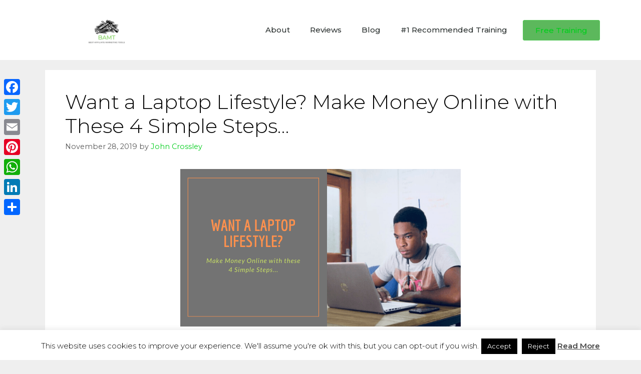

--- FILE ---
content_type: text/html; charset=UTF-8
request_url: https://bestaffiliatemarketingtools.org/want-a-laptop-lifestyle/
body_size: 35674
content:
<!DOCTYPE html><html dir="ltr" lang="en-GB" prefix="og: https://ogp.me/ns#"><head><meta charset="UTF-8"><link media="all" href="https://bestaffiliatemarketingtools.org/wp-content/cache/autoptimize/css/autoptimize_758f03e92c330a96e028f0a5042b26b9.css" rel="stylesheet"><title>Want a Laptop Lifestyle? Make Money Online with These 4 Simple Steps… | Best Affiliate Marketing Tools</title><meta name="description" content="Most people are looking for a way to have the laptop lifestyle and make money online via the internet. But what exactly is the laptop lifestyle, and how do you get it? " /><meta name="robots" content="max-image-preview:large" /><meta name="author" content="John Crossley"/><meta name="msvalidate.01" content="1CFDC34109B90A93B62DBD29C1122EC8" /><meta name="p:domain_verify" content="b87cfe10aaa4f8acc8ec1f220aa0b62a" /><meta name="keywords" content="laptop lifestyle,make money from home,make money online,want a laptop lifestyle" /><link rel="canonical" href="https://bestaffiliatemarketingtools.org/want-a-laptop-lifestyle/" /><meta name="generator" content="All in One SEO (AIOSEO) 4.7.6" /><meta property="og:locale" content="en_GB" /><meta property="og:site_name" content="Best Affiliate Marketing Tools" /><meta property="og:type" content="article" /><meta property="og:title" content="Want a Laptop Lifestyle? Make Money Online with These 4 Simple Steps… | Best Affiliate Marketing Tools" /><meta property="og:description" content="Most people are looking for a way to have the laptop lifestyle and make money online via the internet. But what exactly is the laptop lifestyle, and how do you get it? " /><meta property="og:url" content="https://bestaffiliatemarketingtools.org/want-a-laptop-lifestyle/" /><meta property="fb:app_id" content="214564379247638" /><meta property="fb:admins" content="259510491562009" /><meta property="og:image" content="https://bestaffiliatemarketingtools.org/wp-content/uploads/2019/11/Want-a-Laptop-Lifestyle_.png" /><meta property="og:image:secure_url" content="https://bestaffiliatemarketingtools.org/wp-content/uploads/2019/11/Want-a-Laptop-Lifestyle_.png" /><meta property="og:image:width" content="560" /><meta property="og:image:height" content="315" /><meta property="article:tag" content="laptop lifestyle" /><meta property="article:tag" content="make money from home" /><meta property="article:tag" content="make money online" /><meta property="article:tag" content="want a laptop lifestyle" /><meta property="article:tag" content="affiliate marketing" /><meta property="article:tag" content="affiliate news" /><meta property="article:tag" content="affiliate training" /><meta property="article:tag" content="build a website" /><meta property="article:tag" content="business opportunity" /><meta property="article:tag" content="passive income" /><meta property="article:tag" content="work from home" /><meta property="article:published_time" content="2019-11-28T15:18:30+00:00" /><meta property="article:modified_time" content="2019-12-11T12:57:46+00:00" /><meta property="article:publisher" content="https://www.facebook.com/bestaffiliatemarketingtools" /><meta name="twitter:card" content="summary" /><meta name="twitter:site" content="@bestaffiliatem1" /><meta name="twitter:title" content="Want a Laptop Lifestyle? Make Money Online with These 4 Simple Steps… | Best Affiliate Marketing Tools" /><meta name="twitter:description" content="Most people are looking for a way to have the laptop lifestyle and make money online via the internet. But what exactly is the laptop lifestyle, and how do you get it? " /><meta name="twitter:image" content="https://bestaffiliatemarketingtools.org/wp-content/uploads/2019/11/Want-a-Laptop-Lifestyle_.png" /><meta name="google" content="nositelinkssearchbox" /> <script type="application/ld+json" class="aioseo-schema">{"@context":"https:\/\/schema.org","@graph":[{"@type":"Article","@id":"https:\/\/bestaffiliatemarketingtools.org\/want-a-laptop-lifestyle\/#article","name":"Want a Laptop Lifestyle? Make Money Online with These 4 Simple Steps\u2026 | Best Affiliate Marketing Tools","headline":"Want a Laptop Lifestyle? Make Money Online with These 4 Simple Steps\u2026","author":{"@id":"https:\/\/bestaffiliatemarketingtools.org\/author\/john\/#author"},"publisher":{"@id":"https:\/\/bestaffiliatemarketingtools.org\/#person"},"image":{"@type":"ImageObject","url":"https:\/\/bestaffiliatemarketingtools.org\/wp-content\/uploads\/2019\/11\/Want-a-Laptop-Lifestyle_.png","width":560,"height":315,"caption":"Want a Laptop Lifestyle feature image - a guy at a laptop"},"datePublished":"2019-11-28T15:18:30+00:00","dateModified":"2019-12-11T12:57:46+00:00","inLanguage":"en-GB","commentCount":22,"mainEntityOfPage":{"@id":"https:\/\/bestaffiliatemarketingtools.org\/want-a-laptop-lifestyle\/#webpage"},"isPartOf":{"@id":"https:\/\/bestaffiliatemarketingtools.org\/want-a-laptop-lifestyle\/#webpage"},"articleSection":"Affiliate Marketing, Affiliate News, Affiliate Training, Build a Website, Business Opportunity, Make Money from Home, Make Money Online, Passive Income, Work from Home, laptop lifestyle, make money from home, make money online, want a laptop lifestyle"},{"@type":"BreadcrumbList","@id":"https:\/\/bestaffiliatemarketingtools.org\/want-a-laptop-lifestyle\/#breadcrumblist","itemListElement":[{"@type":"ListItem","@id":"https:\/\/bestaffiliatemarketingtools.org\/#listItem","position":1,"name":"Home","item":"https:\/\/bestaffiliatemarketingtools.org\/","nextItem":{"@type":"ListItem","@id":"https:\/\/bestaffiliatemarketingtools.org\/want-a-laptop-lifestyle\/#listItem","name":"Want a Laptop Lifestyle? Make Money Online with These 4 Simple Steps\u2026"}},{"@type":"ListItem","@id":"https:\/\/bestaffiliatemarketingtools.org\/want-a-laptop-lifestyle\/#listItem","position":2,"name":"Want a Laptop Lifestyle? Make Money Online with These 4 Simple Steps\u2026","previousItem":{"@type":"ListItem","@id":"https:\/\/bestaffiliatemarketingtools.org\/#listItem","name":"Home"}}]},{"@type":"Person","@id":"https:\/\/bestaffiliatemarketingtools.org\/#person","name":"John","image":{"@type":"ImageObject","@id":"https:\/\/bestaffiliatemarketingtools.org\/want-a-laptop-lifestyle\/#personImage","url":"https:\/\/secure.gravatar.com\/avatar\/6769d7e0e29b15d6f50fd2773ecfd4a4?s=96&d=mm&r=g","width":96,"height":96,"caption":"John"}},{"@type":"Person","@id":"https:\/\/bestaffiliatemarketingtools.org\/author\/john\/#author","url":"https:\/\/bestaffiliatemarketingtools.org\/author\/john\/","name":"John Crossley","image":{"@type":"ImageObject","@id":"https:\/\/bestaffiliatemarketingtools.org\/want-a-laptop-lifestyle\/#authorImage","url":"https:\/\/secure.gravatar.com\/avatar\/49713425fb0899f74175342e44243a4b?s=96&d=mm&r=g","width":96,"height":96,"caption":"John Crossley"}},{"@type":"WebPage","@id":"https:\/\/bestaffiliatemarketingtools.org\/want-a-laptop-lifestyle\/#webpage","url":"https:\/\/bestaffiliatemarketingtools.org\/want-a-laptop-lifestyle\/","name":"Want a Laptop Lifestyle? Make Money Online with These 4 Simple Steps\u2026 | Best Affiliate Marketing Tools","description":"Most people are looking for a way to have the laptop lifestyle and make money online via the internet. But what exactly is the laptop lifestyle, and how do you get it?","inLanguage":"en-GB","isPartOf":{"@id":"https:\/\/bestaffiliatemarketingtools.org\/#website"},"breadcrumb":{"@id":"https:\/\/bestaffiliatemarketingtools.org\/want-a-laptop-lifestyle\/#breadcrumblist"},"author":{"@id":"https:\/\/bestaffiliatemarketingtools.org\/author\/john\/#author"},"creator":{"@id":"https:\/\/bestaffiliatemarketingtools.org\/author\/john\/#author"},"image":{"@type":"ImageObject","url":"https:\/\/bestaffiliatemarketingtools.org\/wp-content\/uploads\/2019\/11\/Want-a-Laptop-Lifestyle_.png","@id":"https:\/\/bestaffiliatemarketingtools.org\/want-a-laptop-lifestyle\/#mainImage","width":560,"height":315,"caption":"Want a Laptop Lifestyle feature image - a guy at a laptop"},"primaryImageOfPage":{"@id":"https:\/\/bestaffiliatemarketingtools.org\/want-a-laptop-lifestyle\/#mainImage"},"datePublished":"2019-11-28T15:18:30+00:00","dateModified":"2019-12-11T12:57:46+00:00"},{"@type":"WebSite","@id":"https:\/\/bestaffiliatemarketingtools.org\/#website","url":"https:\/\/bestaffiliatemarketingtools.org\/","name":"Best Affiliate Marketing Tools","description":"Showing you the best training and tools for affiliate marketing","inLanguage":"en-GB","publisher":{"@id":"https:\/\/bestaffiliatemarketingtools.org\/#person"}}]}</script> <meta name="viewport" content="width=device-width, initial-scale=1"><link rel='dns-prefetch' href='//static.addtoany.com' /><link href='https://fonts.gstatic.com' crossorigin rel='preconnect' /><link href='https://fonts.googleapis.com' crossorigin rel='preconnect' /><link rel="alternate" type="application/rss+xml" title="Best Affiliate Marketing Tools &raquo; Feed" href="https://bestaffiliatemarketingtools.org/feed/" /><link rel="alternate" type="application/rss+xml" title="Best Affiliate Marketing Tools &raquo; Comments Feed" href="https://bestaffiliatemarketingtools.org/comments/feed/" /><link rel="alternate" type="application/rss+xml" title="Best Affiliate Marketing Tools &raquo; Want a Laptop Lifestyle? Make Money Online with These 4 Simple Steps… Comments Feed" href="https://bestaffiliatemarketingtools.org/want-a-laptop-lifestyle/feed/" /> <script>window._wpemojiSettings = {"baseUrl":"https:\/\/s.w.org\/images\/core\/emoji\/15.0.3\/72x72\/","ext":".png","svgUrl":"https:\/\/s.w.org\/images\/core\/emoji\/15.0.3\/svg\/","svgExt":".svg","source":{"concatemoji":"https:\/\/bestaffiliatemarketingtools.org\/wp-includes\/js\/wp-emoji-release.min.js?ver=6.7.2"}};
/*! This file is auto-generated */
!function(i,n){var o,s,e;function c(e){try{var t={supportTests:e,timestamp:(new Date).valueOf()};sessionStorage.setItem(o,JSON.stringify(t))}catch(e){}}function p(e,t,n){e.clearRect(0,0,e.canvas.width,e.canvas.height),e.fillText(t,0,0);var t=new Uint32Array(e.getImageData(0,0,e.canvas.width,e.canvas.height).data),r=(e.clearRect(0,0,e.canvas.width,e.canvas.height),e.fillText(n,0,0),new Uint32Array(e.getImageData(0,0,e.canvas.width,e.canvas.height).data));return t.every(function(e,t){return e===r[t]})}function u(e,t,n){switch(t){case"flag":return n(e,"\ud83c\udff3\ufe0f\u200d\u26a7\ufe0f","\ud83c\udff3\ufe0f\u200b\u26a7\ufe0f")?!1:!n(e,"\ud83c\uddfa\ud83c\uddf3","\ud83c\uddfa\u200b\ud83c\uddf3")&&!n(e,"\ud83c\udff4\udb40\udc67\udb40\udc62\udb40\udc65\udb40\udc6e\udb40\udc67\udb40\udc7f","\ud83c\udff4\u200b\udb40\udc67\u200b\udb40\udc62\u200b\udb40\udc65\u200b\udb40\udc6e\u200b\udb40\udc67\u200b\udb40\udc7f");case"emoji":return!n(e,"\ud83d\udc26\u200d\u2b1b","\ud83d\udc26\u200b\u2b1b")}return!1}function f(e,t,n){var r="undefined"!=typeof WorkerGlobalScope&&self instanceof WorkerGlobalScope?new OffscreenCanvas(300,150):i.createElement("canvas"),a=r.getContext("2d",{willReadFrequently:!0}),o=(a.textBaseline="top",a.font="600 32px Arial",{});return e.forEach(function(e){o[e]=t(a,e,n)}),o}function t(e){var t=i.createElement("script");t.src=e,t.defer=!0,i.head.appendChild(t)}"undefined"!=typeof Promise&&(o="wpEmojiSettingsSupports",s=["flag","emoji"],n.supports={everything:!0,everythingExceptFlag:!0},e=new Promise(function(e){i.addEventListener("DOMContentLoaded",e,{once:!0})}),new Promise(function(t){var n=function(){try{var e=JSON.parse(sessionStorage.getItem(o));if("object"==typeof e&&"number"==typeof e.timestamp&&(new Date).valueOf()<e.timestamp+604800&&"object"==typeof e.supportTests)return e.supportTests}catch(e){}return null}();if(!n){if("undefined"!=typeof Worker&&"undefined"!=typeof OffscreenCanvas&&"undefined"!=typeof URL&&URL.createObjectURL&&"undefined"!=typeof Blob)try{var e="postMessage("+f.toString()+"("+[JSON.stringify(s),u.toString(),p.toString()].join(",")+"));",r=new Blob([e],{type:"text/javascript"}),a=new Worker(URL.createObjectURL(r),{name:"wpTestEmojiSupports"});return void(a.onmessage=function(e){c(n=e.data),a.terminate(),t(n)})}catch(e){}c(n=f(s,u,p))}t(n)}).then(function(e){for(var t in e)n.supports[t]=e[t],n.supports.everything=n.supports.everything&&n.supports[t],"flag"!==t&&(n.supports.everythingExceptFlag=n.supports.everythingExceptFlag&&n.supports[t]);n.supports.everythingExceptFlag=n.supports.everythingExceptFlag&&!n.supports.flag,n.DOMReady=!1,n.readyCallback=function(){n.DOMReady=!0}}).then(function(){return e}).then(function(){var e;n.supports.everything||(n.readyCallback(),(e=n.source||{}).concatemoji?t(e.concatemoji):e.wpemoji&&e.twemoji&&(t(e.twemoji),t(e.wpemoji)))}))}((window,document),window._wpemojiSettings);</script> <link rel='stylesheet' id='generate-fonts-css' href='//fonts.googleapis.com/css?family=Open+Sans:300,300italic,regular,italic,600,600italic,700,700italic,800,800italic' media='all' /><link rel='stylesheet' id='elementor-post-3044-css' href='https://bestaffiliatemarketingtools.org/wp-content/cache/autoptimize/css/autoptimize_single_2ed151fe051ce66848a03e9b1852d601.css?ver=1733132472' media='all' /><link rel='stylesheet' id='elementor-post-11697-css' href='https://bestaffiliatemarketingtools.org/wp-content/cache/autoptimize/css/autoptimize_single_f99b78f569d22164247c97de0eb68e27.css?ver=1733132473' media='all' /><link rel='stylesheet' id='elementor-post-5113-css' href='https://bestaffiliatemarketingtools.org/wp-content/cache/autoptimize/css/autoptimize_single_7b621b6158544a0ecb3370fe053e81c5.css?ver=1733132473' media='all' /><link rel='stylesheet' id='elementor-post-5116-css' href='https://bestaffiliatemarketingtools.org/wp-content/cache/autoptimize/css/autoptimize_single_3fdc56ab419e8bb61d42e2f673ef0b37.css?ver=1733132473' media='all' /><link rel='stylesheet' id='google-fonts-1-css' href='https://fonts.googleapis.com/css?family=Montserrat%3A100%2C100italic%2C200%2C200italic%2C300%2C300italic%2C400%2C400italic%2C500%2C500italic%2C600%2C600italic%2C700%2C700italic%2C800%2C800italic%2C900%2C900italic&#038;display=auto&#038;ver=6.7.2' media='all' /><link rel="preconnect" href="https://fonts.gstatic.com/" crossorigin><script id="addtoany-core-js-before">window.a2a_config=window.a2a_config||{};a2a_config.callbacks=[];a2a_config.overlays=[];a2a_config.templates={};a2a_localize = {
	Share: "Share",
	Save: "Save",
	Subscribe: "Subscribe",
	Email: "Email",
	Bookmark: "Bookmark",
	ShowAll: "Show All",
	ShowLess: "Show less",
	FindServices: "Find service(s)",
	FindAnyServiceToAddTo: "Instantly find any service to add to",
	PoweredBy: "Powered by",
	ShareViaEmail: "Share via email",
	SubscribeViaEmail: "Subscribe via email",
	BookmarkInYourBrowser: "Bookmark in your browser",
	BookmarkInstructions: "Press Ctrl+D or \u2318+D to bookmark this page",
	AddToYourFavorites: "Add to your favourites",
	SendFromWebOrProgram: "Send from any email address or email program",
	EmailProgram: "Email program",
	More: "More&#8230;",
	ThanksForSharing: "Thanks for sharing!",
	ThanksForFollowing: "Thanks for following!"
};</script> <script defer src="https://static.addtoany.com/menu/page.js" id="addtoany-core-js"></script> <script src="https://bestaffiliatemarketingtools.org/wp-includes/js/jquery/jquery.min.js?ver=3.7.1" id="jquery-core-js"></script> <script id="cookie-law-info-js-extra">var Cli_Data = {"nn_cookie_ids":[],"cookielist":[],"non_necessary_cookies":[],"ccpaEnabled":"","ccpaRegionBased":"","ccpaBarEnabled":"","strictlyEnabled":["necessary","obligatoire"],"ccpaType":"gdpr","js_blocking":"","custom_integration":"","triggerDomRefresh":"","secure_cookies":""};
var cli_cookiebar_settings = {"animate_speed_hide":"500","animate_speed_show":"500","background":"#fff","border":"#444","border_on":"","button_1_button_colour":"#000","button_1_button_hover":"#000000","button_1_link_colour":"#fff","button_1_as_button":"1","button_1_new_win":"","button_2_button_colour":"#333","button_2_button_hover":"#292929","button_2_link_colour":"#444","button_2_as_button":"","button_2_hidebar":"","button_3_button_colour":"#000","button_3_button_hover":"#000000","button_3_link_colour":"#fff","button_3_as_button":"1","button_3_new_win":"","button_4_button_colour":"#000","button_4_button_hover":"#000000","button_4_link_colour":"#fff","button_4_as_button":"1","button_7_button_colour":"#61a229","button_7_button_hover":"#4e8221","button_7_link_colour":"#fff","button_7_as_button":"1","button_7_new_win":"","font_family":"inherit","header_fix":"","notify_animate_hide":"1","notify_animate_show":"","notify_div_id":"#cookie-law-info-bar","notify_position_horizontal":"right","notify_position_vertical":"bottom","scroll_close":"","scroll_close_reload":"","accept_close_reload":"","reject_close_reload":"","showagain_tab":"1","showagain_background":"#fff","showagain_border":"#000","showagain_div_id":"#cookie-law-info-again","showagain_x_position":"100px","text":"#000","show_once_yn":"","show_once":"10000","logging_on":"","as_popup":"","popup_overlay":"1","bar_heading_text":"","cookie_bar_as":"banner","popup_showagain_position":"bottom-right","widget_position":"left"};
var log_object = {"ajax_url":"https:\/\/bestaffiliatemarketingtools.org\/wp-admin\/admin-ajax.php"};</script> <script id="wpgdprc-front-js-js-extra">var wpgdprcFront = {"ajaxUrl":"https:\/\/bestaffiliatemarketingtools.org\/wp-admin\/admin-ajax.php","ajaxNonce":"39c622b3db","ajaxArg":"security","pluginPrefix":"wpgdprc","blogId":"1","isMultiSite":"","locale":"en_GB","showSignUpModal":"1","showFormModal":"","cookieName":"wpgdprc-consent","consentVersion":"","path":"\/","prefix":"wpgdprc"};</script> <link rel="https://api.w.org/" href="https://bestaffiliatemarketingtools.org/wp-json/" /><link rel="alternate" title="JSON" type="application/json" href="https://bestaffiliatemarketingtools.org/wp-json/wp/v2/posts/2752" /><link rel="EditURI" type="application/rsd+xml" title="RSD" href="https://bestaffiliatemarketingtools.org/xmlrpc.php?rsd" /><meta name="generator" content="WordPress 6.7.2" /><link rel='shortlink' href='https://bestaffiliatemarketingtools.org/?p=2752' /><link rel="alternate" title="oEmbed (JSON)" type="application/json+oembed" href="https://bestaffiliatemarketingtools.org/wp-json/oembed/1.0/embed?url=https%3A%2F%2Fbestaffiliatemarketingtools.org%2Fwant-a-laptop-lifestyle%2F" /><link rel="alternate" title="oEmbed (XML)" type="text/xml+oembed" href="https://bestaffiliatemarketingtools.org/wp-json/oembed/1.0/embed?url=https%3A%2F%2Fbestaffiliatemarketingtools.org%2Fwant-a-laptop-lifestyle%2F&#038;format=xml" /><link rel="pingback" href="https://bestaffiliatemarketingtools.org/xmlrpc.php"><meta name="generator" content="Elementor 3.25.10; features: e_font_icon_svg, additional_custom_breakpoints, e_optimized_control_loading; settings: css_print_method-external, google_font-enabled, font_display-auto"><link rel="icon" href="https://bestaffiliatemarketingtools.org/wp-content/uploads/2018/09/cropped-Best-Affiliate-Marketing-Tools-1-32x32.png" sizes="32x32" /><link rel="icon" href="https://bestaffiliatemarketingtools.org/wp-content/uploads/2018/09/cropped-Best-Affiliate-Marketing-Tools-1-192x192.png" sizes="192x192" /><link rel="apple-touch-icon" href="https://bestaffiliatemarketingtools.org/wp-content/uploads/2018/09/cropped-Best-Affiliate-Marketing-Tools-1-180x180.png" /><meta name="msapplication-TileImage" content="https://bestaffiliatemarketingtools.org/wp-content/uploads/2018/09/cropped-Best-Affiliate-Marketing-Tools-1-270x270.png" /> <noscript><style id="rocket-lazyload-nojs-css">.rll-youtube-player, [data-lazy-src]{display:none !important;}</style></noscript></head><body data-rsssl=1 class="post-template-default single single-post postid-2752 single-format-standard wp-custom-logo wp-embed-responsive post-image-below-header post-image-aligned-center sticky-menu-fade no-sidebar nav-below-header separate-containers fluid-header active-footer-widgets-3 nav-search-enabled nav-aligned-center header-aligned-center dropdown-hover featured-image-active elementor-default elementor-kit-3044 elementor-page-1863" itemtype="https://schema.org/Blog" itemscope> <a class="screen-reader-text skip-link" href="#content" title="Skip to content">Skip to content</a><header data-elementor-type="header" data-elementor-id="5113" class="elementor elementor-5113 elementor-location-header" data-elementor-post-type="elementor_library"><header class="elementor-section elementor-top-section elementor-element elementor-element-6fff6181 elementor-section-content-middle elementor-section-height-min-height elementor-section-boxed elementor-section-height-default elementor-section-items-middle" data-id="6fff6181" data-element_type="section" data-settings="{&quot;background_background&quot;:&quot;classic&quot;}"><div class="elementor-container elementor-column-gap-no"><div class="elementor-column elementor-col-25 elementor-top-column elementor-element elementor-element-b41c447" data-id="b41c447" data-element_type="column"><div class="elementor-widget-wrap elementor-element-populated"><div class="elementor-element elementor-element-ef86002 elementor-widget elementor-widget-theme-site-logo elementor-widget-image" data-id="ef86002" data-element_type="widget" data-widget_type="theme-site-logo.default"><div class="elementor-widget-container"> <a href="https://bestaffiliatemarketingtools.org"> <img fetchpriority="high" width="500" height="500" src="data:image/svg+xml,%3Csvg%20xmlns='http://www.w3.org/2000/svg'%20viewBox='0%200%20500%20500'%3E%3C/svg%3E" class="attachment-full size-full wp-image-11956" alt="" data-lazy-srcset="https://bestaffiliatemarketingtools.org/wp-content/uploads/2021/10/cropped-3-1.jpg 500w, https://bestaffiliatemarketingtools.org/wp-content/uploads/2021/10/cropped-3-1-300x300.jpg 300w, https://bestaffiliatemarketingtools.org/wp-content/uploads/2021/10/cropped-3-1-150x150.jpg 150w, https://bestaffiliatemarketingtools.org/wp-content/uploads/2021/10/cropped-3-1-50x50.jpg 50w" data-lazy-sizes="(max-width: 500px) 100vw, 500px" data-lazy-src="https://bestaffiliatemarketingtools.org/wp-content/uploads/2021/10/cropped-3-1.jpg" /><noscript><img fetchpriority="high" width="500" height="500" src="https://bestaffiliatemarketingtools.org/wp-content/uploads/2021/10/cropped-3-1.jpg" class="attachment-full size-full wp-image-11956" alt="" srcset="https://bestaffiliatemarketingtools.org/wp-content/uploads/2021/10/cropped-3-1.jpg 500w, https://bestaffiliatemarketingtools.org/wp-content/uploads/2021/10/cropped-3-1-300x300.jpg 300w, https://bestaffiliatemarketingtools.org/wp-content/uploads/2021/10/cropped-3-1-150x150.jpg 150w, https://bestaffiliatemarketingtools.org/wp-content/uploads/2021/10/cropped-3-1-50x50.jpg 50w" sizes="(max-width: 500px) 100vw, 500px" /></noscript> </a></div></div></div></div><div class="elementor-column elementor-col-50 elementor-top-column elementor-element elementor-element-56b01ba0" data-id="56b01ba0" data-element_type="column"><div class="elementor-widget-wrap elementor-element-populated"><div class="elementor-element elementor-element-f7cc10a elementor-nav-menu__align-end elementor-nav-menu--stretch elementor-nav-menu--dropdown-tablet elementor-nav-menu__text-align-aside elementor-nav-menu--toggle elementor-nav-menu--burger elementor-widget elementor-widget-nav-menu" data-id="f7cc10a" data-element_type="widget" data-settings="{&quot;full_width&quot;:&quot;stretch&quot;,&quot;layout&quot;:&quot;horizontal&quot;,&quot;submenu_icon&quot;:{&quot;value&quot;:&quot;&lt;svg class=\&quot;e-font-icon-svg e-fas-caret-down\&quot; viewBox=\&quot;0 0 320 512\&quot; xmlns=\&quot;http:\/\/www.w3.org\/2000\/svg\&quot;&gt;&lt;path d=\&quot;M31.3 192h257.3c17.8 0 26.7 21.5 14.1 34.1L174.1 354.8c-7.8 7.8-20.5 7.8-28.3 0L17.2 226.1C4.6 213.5 13.5 192 31.3 192z\&quot;&gt;&lt;\/path&gt;&lt;\/svg&gt;&quot;,&quot;library&quot;:&quot;fa-solid&quot;},&quot;toggle&quot;:&quot;burger&quot;}" data-widget_type="nav-menu.default"><div class="elementor-widget-container"><nav aria-label="Menu" class="elementor-nav-menu--main elementor-nav-menu__container elementor-nav-menu--layout-horizontal e--pointer-underline e--animation-fade"><ul id="menu-1-f7cc10a" class="elementor-nav-menu"><li class="menu-item menu-item-type-post_type menu-item-object-page menu-item-11929"><a href="https://bestaffiliatemarketingtools.org/about/" class="elementor-item">About</a></li><li class="menu-item menu-item-type-taxonomy menu-item-object-category menu-item-4975"><a href="https://bestaffiliatemarketingtools.org/category/reviews/" class="elementor-item">Reviews</a></li><li class="menu-item menu-item-type-custom menu-item-object-custom menu-item-5477"><a href="https://bestaffiliatemarketingtools.org/blog" class="elementor-item">Blog</a></li><li class="menu-item menu-item-type-post_type menu-item-object-page menu-item-8849"><a href="https://bestaffiliatemarketingtools.org/1-recommended-training/" class="elementor-item">#1 Recommended Training</a></li></ul></nav><div class="elementor-menu-toggle" role="button" tabindex="0" aria-label="Menu Toggle" aria-expanded="false"> <svg aria-hidden="true" role="presentation" class="elementor-menu-toggle__icon--open e-font-icon-svg e-eicon-menu-bar" viewBox="0 0 1000 1000" xmlns="http://www.w3.org/2000/svg"><path d="M104 333H896C929 333 958 304 958 271S929 208 896 208H104C71 208 42 237 42 271S71 333 104 333ZM104 583H896C929 583 958 554 958 521S929 458 896 458H104C71 458 42 487 42 521S71 583 104 583ZM104 833H896C929 833 958 804 958 771S929 708 896 708H104C71 708 42 737 42 771S71 833 104 833Z"></path></svg><svg aria-hidden="true" role="presentation" class="elementor-menu-toggle__icon--close e-font-icon-svg e-eicon-close" viewBox="0 0 1000 1000" xmlns="http://www.w3.org/2000/svg"><path d="M742 167L500 408 258 167C246 154 233 150 217 150 196 150 179 158 167 167 154 179 150 196 150 212 150 229 154 242 171 254L408 500 167 742C138 771 138 800 167 829 196 858 225 858 254 829L496 587 738 829C750 842 767 846 783 846 800 846 817 842 829 829 842 817 846 804 846 783 846 767 842 750 829 737L588 500 833 258C863 229 863 200 833 171 804 137 775 137 742 167Z"></path></svg> <span class="elementor-screen-only">Menu</span></div><nav class="elementor-nav-menu--dropdown elementor-nav-menu__container" aria-hidden="true"><ul id="menu-2-f7cc10a" class="elementor-nav-menu"><li class="menu-item menu-item-type-post_type menu-item-object-page menu-item-11929"><a href="https://bestaffiliatemarketingtools.org/about/" class="elementor-item" tabindex="-1">About</a></li><li class="menu-item menu-item-type-taxonomy menu-item-object-category menu-item-4975"><a href="https://bestaffiliatemarketingtools.org/category/reviews/" class="elementor-item" tabindex="-1">Reviews</a></li><li class="menu-item menu-item-type-custom menu-item-object-custom menu-item-5477"><a href="https://bestaffiliatemarketingtools.org/blog" class="elementor-item" tabindex="-1">Blog</a></li><li class="menu-item menu-item-type-post_type menu-item-object-page menu-item-8849"><a href="https://bestaffiliatemarketingtools.org/1-recommended-training/" class="elementor-item" tabindex="-1">#1 Recommended Training</a></li></ul></nav></div></div></div></div><div class="elementor-column elementor-col-25 elementor-top-column elementor-element elementor-element-c120c35" data-id="c120c35" data-element_type="column"><div class="elementor-widget-wrap elementor-element-populated"><div class="elementor-element elementor-element-0cdaf50 elementor-button-success elementor-align-center elementor-widget elementor-widget-button" data-id="0cdaf50" data-element_type="widget" data-widget_type="button.default"><div class="elementor-widget-container"><div class="elementor-button-wrapper"> <a class="elementor-button elementor-button-link elementor-size-sm" href="https://bestaffiliatemarketingtools.org/bootcamp/"> <span class="elementor-button-content-wrapper"> <span class="elementor-button-text">Free Training</span> </span> </a></div></div></div></div></div></div></header></header><div class="site grid-container container hfeed grid-parent" id="page"><div class="site-content" id="content"><div class="content-area grid-parent mobile-grid-100 grid-100 tablet-grid-100" id="primary"><main class="site-main" id="main"><article id="post-2752" class="post-2752 post type-post status-publish format-standard has-post-thumbnail hentry category-affiliate-marketing category-affiliate-news category-affiliate-training category-build-a-website category-business-opportunity category-make-money-from-home category-make-money-online category-passive-income category-work-from-home tag-laptop-lifestyle tag-make-money-from-home tag-make-money-online tag-want-a-laptop-lifestyle" itemtype="https://schema.org/CreativeWork" itemscope><div class="inside-article"><header class="entry-header"><h1 class="entry-title" itemprop="headline">Want a Laptop Lifestyle? Make Money Online with These 4 Simple Steps…</h1><div class="entry-meta"> <span class="posted-on"><time class="updated" datetime="2019-12-11T12:57:46+00:00" itemprop="dateModified">December 11, 2019</time><time class="entry-date published" datetime="2019-11-28T15:18:30+00:00" itemprop="datePublished">November 28, 2019</time></span> <span class="byline">by <span class="author vcard" itemprop="author" itemtype="https://schema.org/Person" itemscope><a class="url fn n" href="https://bestaffiliatemarketingtools.org/author/john/" title="View all posts by John Crossley" rel="author" itemprop="url"><span class="author-name" itemprop="name">John Crossley</span></a></span></span></div></header><div class="featured-image  page-header-image-single "> <img width="560" height="315" src="data:image/svg+xml,%3Csvg%20xmlns='http://www.w3.org/2000/svg'%20viewBox='0%200%20560%20315'%3E%3C/svg%3E" class="attachment-full size-full" alt="Want a Laptop Lifestyle feature image - a guy at a laptop" itemprop="image" decoding="async" data-lazy-srcset="https://bestaffiliatemarketingtools.org/wp-content/uploads/2019/11/Want-a-Laptop-Lifestyle_.png 560w, https://bestaffiliatemarketingtools.org/wp-content/uploads/2019/11/Want-a-Laptop-Lifestyle_-300x169.png 300w, https://bestaffiliatemarketingtools.org/wp-content/uploads/2019/11/Want-a-Laptop-Lifestyle_-50x28.png 50w" data-lazy-sizes="(max-width: 560px) 100vw, 560px" data-lazy-src="https://bestaffiliatemarketingtools.org/wp-content/uploads/2019/11/Want-a-Laptop-Lifestyle_.png" /><noscript><img width="560" height="315" src="https://bestaffiliatemarketingtools.org/wp-content/uploads/2019/11/Want-a-Laptop-Lifestyle_.png" class="attachment-full size-full" alt="Want a Laptop Lifestyle feature image - a guy at a laptop" itemprop="image" decoding="async" srcset="https://bestaffiliatemarketingtools.org/wp-content/uploads/2019/11/Want-a-Laptop-Lifestyle_.png 560w, https://bestaffiliatemarketingtools.org/wp-content/uploads/2019/11/Want-a-Laptop-Lifestyle_-300x169.png 300w, https://bestaffiliatemarketingtools.org/wp-content/uploads/2019/11/Want-a-Laptop-Lifestyle_-50x28.png 50w" sizes="(max-width: 560px) 100vw, 560px" /></noscript></div><div class="entry-content" itemprop="text"><p>Most people are looking for a way to have the laptop lifestyle and make money online via the internet.&nbsp; But what exactly is the laptop lifestyle, and how do you get it?&nbsp; Is it as easy as those gurus make it sound online? How long does it take? Is it really possible to make money from your laptop?</p><p><strong>The answer is you can definitely make money from your laptop!!</strong></p><p>We will be going through everything you need to know and, more importantly how you can actually achieve a laptop lifestyle where you can work wherever you like, as long as you have Wi-Fi, of course.</p><h2>What Do I Mean by a Laptop Lifestyle?</h2><p>The biggest problem you have when you start searching for ways to make money online is the amount of people who tell <a href="https://bestaffiliatemarketingtools.org/1-recommended-training/" target="_blank" rel="noopener noreferrer"><img decoding="async" class="alignright" style="width: 350px; height: auto;" title="Laptop Lifestyle - Work from Anywhere" src="data:image/svg+xml,%3Csvg%20xmlns='http://www.w3.org/2000/svg'%20viewBox='0%200%200%200'%3E%3C/svg%3E" alt="Laptop Lifestyle - Work from Anywhere" data-image="zfmawskkm4rq" data-lazy-src="https://s3.amazonaws.com/images.wealthyaffiliate.com/uploads/817938/sitecontent/6147707c35d3ba4246d5303fec8faeb51574865125_cropped.jpg?1574865206"><noscript><img decoding="async" class="alignright" style="width: 350px; height: auto;" title="Laptop Lifestyle - Work from Anywhere" src="https://s3.amazonaws.com/images.wealthyaffiliate.com/uploads/817938/sitecontent/6147707c35d3ba4246d5303fec8faeb51574865125_cropped.jpg?1574865206" alt="Laptop Lifestyle - Work from Anywhere" data-image="zfmawskkm4rq"></noscript></a>you:</p><ul><li>It is easy to make money online</li><li>You don’t actually have to do anything, it is done for you</li><li>You can earn money from a beach whilst the system does the work for you</li></ul><p>I am not one of those people, you are going to have to put in a lot of effort and put in the time to be able to have a laptop lifestyle.</p><p><strong>To me, a laptop lifestyle means that you can earn money from anywhere.&nbsp; You are not tied down to one place or a job where you have to clock in every day and do something that you do not enjoy.</strong></p><p>If you are willing to put the effort in, you can start to have what is called a “passive income” and that is what a laptop lifestyle is all about.&nbsp; It is such a fantastic feeling when you wake up in the morning, load up your emails and find that you earned money overnight.</p><p>You can pop to a coffee shop and do a little work.&nbsp; You can lie on a beach, do a little work and see that you are able to earn money.</p><p>But the emphasis on any way to make money online is that you need to be able to put the time and effort in to be able to enjoy the benefit of working anywhere in the world and earn money even though you might not be active at that point a sale is made.</p><p>Passive income and a laptop lifestyle come hand in hand, and as long as you have done the groundwork and built up your online business you can be a fantastic point where your business will be making money at any point, regardless of whether you are in front of the laptop or not.</p><p>In fact, I know a few people who are travelling the world whilst using the same method we are going to be talking about and are making money whilst exploring the world.</p><p>Done right, the laptop lifestyle will lead to you earning a passive income and being able to give up your day job and doing something based on something that you love and by helping other people.</p><p>Put in the hard work now, build the foundations and then later on you can find that you are not having to work so hard to make money &#8211; but you can relax and enjoy the fruits of your labour.</p><div style="text-align: center;"><div class="rll-youtube-player" data-src="https://www.youtube.com/embed/stYrcXohQf8" data-id="stYrcXohQf8" data-query="" data-alt=""></div><noscript><iframe width="560" height="315" src="https://www.youtube.com/embed/stYrcXohQf8" frameborder="0" allow="accelerometer; autoplay; encrypted-media; gyroscope; picture-in-picture" allowfullscreen=""></iframe></noscript></p><div style="text-align: left;"><h2>Why Affiliate Marketing is the Answer</h2><p>Online, you will find there are plenty of different ways for you to make money online.&nbsp; Some will be scams; some will not<a href="https://bestaffiliatemarketingtools.org/what-is-affiliate-marketing-for-dummies/"><img decoding="async" class="alignright" style="width: 350px; height: auto;" title="Why Affiliate Marketing is the Answer" src="data:image/svg+xml,%3Csvg%20xmlns='http://www.w3.org/2000/svg'%20viewBox='0%200%200%200'%3E%3C/svg%3E" alt="Why Affiliate Marketing is the Answer" data-image="ikj9gprcqpji" data-lazy-src="https://s3.amazonaws.com/images.wealthyaffiliate.com/uploads/817938/sitecontent/68fecf7c8e40e0f54b0b644621efcaa61574865244_cropped.jpg?1574865275"><noscript><img decoding="async" class="alignright" style="width: 350px; height: auto;" title="Why Affiliate Marketing is the Answer" src="https://s3.amazonaws.com/images.wealthyaffiliate.com/uploads/817938/sitecontent/68fecf7c8e40e0f54b0b644621efcaa61574865244_cropped.jpg?1574865275" alt="Why Affiliate Marketing is the Answer" data-image="ikj9gprcqpji"></noscript></a> end up being able to actually lead to a laptop lifestyle and then there are some that are a fantastic idea.</p><p>It still amazes me that a few years ago, when I was looking for an opportunity online that I had never heard of <a href="https://bestaffiliatemarketingtools.org/what-is-online-or-affiliate-marketing-a-pathway-to-earning-money-online/">affiliate marketing</a> before than point.</p><p>Yet, it is now our <a href="https://bestaffiliatemarketingtools.org/1-recommended-training/">top recommended business</a> opportunity online because it is one of the simplest premises in the world.&nbsp; You can get started with little investment and it also means you get to choose a subject that you already love.</p><p><a href="https://en.wikipedia.org/wiki/Multi-level_marketing" target="_blank" rel="noopener noreferrer">MLM</a> requires to invest heavily at the start and has such a low success rate.&nbsp; Binary options requires a level of playing the stock markets and other guru-type programs end up costing you thousands with nothing to show for it at the end.</p><p>But with Affiliate Marketing and the <a href="https://bestaffiliatemarketingtools.org/1-recommended-training/">right training</a>, you will be learning how to utilise free traffic methods to promote products and services in a niche that you know something about.&nbsp; You will help people learn about that niche and that will lead to you being able to make money online.</p><p>Affiliate Marketing doesn’t require any special skills other than the ability to learn and then to put what you learn into action.</p><p>Yes, it requires hard work, but nothing is given in this life for free.&nbsp; Anyone who states that you are able to earn money by doing nothing is not your friend.</p><p>Affiliate Marketing can lead to a point where you are earning money on autopilot, but not without putting in the groundwork.&nbsp; Not without laying down the foundation.&nbsp; It also requires upkeep too.</p><p>I am not saying this route is easy, but it is simple.&nbsp; If you are ready to learn how to build your own passive income business online, and earn the right to live a laptop lifestyle then we can help you get started with the 4 steps below</p><h2>Our 4 Simple Steps to a Laptop Lifestyle</h2><p>We can help you start on your route to a laptop lifestyle, but we need a few commitments from you… You will need to sign up to the below commitments:</p><ul><li><strong>You are Willing to Learn</strong></li><li><strong>You are Willing to Take Action</strong></li><li><strong>You are Willing to <u>Not Give Up</u>!</strong></li></ul><p>Affiliate Marketing takes patience above all things, and the main reason why people fail in affiliate marketing is the fact that they give up.&nbsp; Earning money from Affiliate Marketing could happen within a month, a few months or a year.&nbsp; This all depends on how much time you are able to put into it.&nbsp; It took me 6 months, but as I had a full-time job and a family to work around with my online business it was actually quite a good achievement considering the niche I chose.&nbsp; But the main thing you need to understand is the main factors with success is time and effort.&nbsp; We will show you a <a href="https://bestaffiliatemarketingtools.org/1-recommended-training/">proven step-by-step guide to building an affiliate marketing business</a>, but you are the one that is going to need to take action from it.</p><p>Before we get into the 4 steps, we want to ensure you fully understand how affiliate marketing works.&nbsp; That way you know!</p><h3>How Does Affiliate Marketing Work?</h3><p>Ever heard of Amazon?&nbsp; I would be extremely surprised if you haven’t.&nbsp; The world’s largest marketplace has an affiliate program.&nbsp; This is the example we are going to use to show you how you are going to make money online.&nbsp; There are thousands of affiliate programs, but Amazon is by far the best starting point for an affiliate marketer just starting out.</p><p><a href="https://bestaffiliatemarketingtools.org/how-does-affiliate-marketing-really-work/" target="_blank" rel="noopener noreferrer"><img decoding="async" class="aligncenter" title="How Does Affiliate Marketing Work Flow Diagram" src="data:image/svg+xml,%3Csvg%20xmlns='http://www.w3.org/2000/svg'%20viewBox='0%200%200%200'%3E%3C/svg%3E" alt="How Does Affiliate Marketing Work Flow Diagram" data-image="5z8k09lmqpm9" data-lazy-src="https://s3.amazonaws.com/images.wealthyaffiliate.com/uploads/817938/sitecontent/3bca623d3120e9c89242af0e59853318_cropped.jpg?1574865353"><noscript><img decoding="async" class="aligncenter" title="How Does Affiliate Marketing Work Flow Diagram" src="https://s3.amazonaws.com/images.wealthyaffiliate.com/uploads/817938/sitecontent/3bca623d3120e9c89242af0e59853318_cropped.jpg?1574865353" alt="How Does Affiliate Marketing Work Flow Diagram" data-image="5z8k09lmqpm9"></noscript></a></p><p>We are also going to use coffee machines, as our subject or niche too.</p><p>Affiliate Marketing is where you are able to promote products or services related to a niche of your choice and earn a commission from any sales that are made via your affiliate link.</p><p>Sounds weird, right?&nbsp; Let’s use the examples to make it simpler to understand.</p><p>I am a potential customer who is looking for the best coffee machine for my needs.&nbsp; That means I need to do a bit of research into what is the best coffee machine for me.&nbsp; So, I go to Google and type in a search or keyword.&nbsp; The image below shows the results that came up, below the ads:</p><p><img decoding="async" class="aligncenter" title="a screenshot of a google search for best coffee machine to help explain the premise" src="data:image/svg+xml,%3Csvg%20xmlns='http://www.w3.org/2000/svg'%20viewBox='0%200%200%200'%3E%3C/svg%3E" alt="a screenshot of a google search for best coffee machine to help explain the premise" data-image="hxv40adx6bui" data-lazy-src="https://s3.amazonaws.com/images.wealthyaffiliate.com/uploads/817938/sitecontent/83a5fd7a2bf40b81c62649d319a42225_cropped.png?1574864741"><noscript><img decoding="async" class="aligncenter" title="a screenshot of a google search for best coffee machine to help explain the premise" src="https://s3.amazonaws.com/images.wealthyaffiliate.com/uploads/817938/sitecontent/83a5fd7a2bf40b81c62649d319a42225_cropped.png?1574864741" alt="a screenshot of a google search for best coffee machine to help explain the premise" data-image="hxv40adx6bui"></noscript></p><p>I land on a blog called expertreviews and they have written a blog post about the best coffee machines for use at home.</p><p>They have also written some great hints and tips to help narrow down which is the best coffee machine, whether I want a manual espresso machine, a bean to cup machine, a pod machine or a filter coffee machine.</p><p>Probably a few things I hadn’t really given much thought to regards the right machine for me.</p><p>But what this blog also includes is affiliate links to Amazon:</p><p><img decoding="async" class="aligncenter" title="an example of a blogger promoting an affiliate offer" src="data:image/svg+xml,%3Csvg%20xmlns='http://www.w3.org/2000/svg'%20viewBox='0%200%200%200'%3E%3C/svg%3E" alt="an example of a blogger promoting an affiliate offer" data-image="o9y23drlruk3" data-lazy-src="https://s3.amazonaws.com/images.wealthyaffiliate.com/uploads/817938/sitecontent/df591703584dc7e91f2dd1df58a92044_cropped.png?1574864803"><noscript><img decoding="async" class="aligncenter" title="an example of a blogger promoting an affiliate offer" src="https://s3.amazonaws.com/images.wealthyaffiliate.com/uploads/817938/sitecontent/df591703584dc7e91f2dd1df58a92044_cropped.png?1574864803" alt="an example of a blogger promoting an affiliate offer" data-image="o9y23drlruk3"></noscript></p><p>If I was ready to buy the above manual espresso coffee machine, then all I needed to do was click buy now and this would take me to the exact Amazon page I needed to be able to complete the transaction.</p><p>Think of the benefits for this website having affiliate links.&nbsp; They don’t need to handle payments, as Amazon is doing that.</p><ul><li>They don’t need to worry about being online when the reader is on the page.</li><li>All they needed to do was provide the really insightful post in the first place.</li></ul><p>But here is the added benefit – That website will receive a commission every time someone lands on this page and follows one of their affiliate links to Amazon.</p><p>Amazon’s commission rate is lower than others, but as it is a trusted platform people will buy from them without a second thought increasing your conversions.</p><p>That coffee machine I was looking at was £549 in the black Friday sale.&nbsp; If I did buy that, the expert reviews website owner would earn 4%.&nbsp; Which is £21.96.</p><p>I know you might not think that is a lot, but there is no limit on how many people could click that link and that is just one product.</p><p>10 customers, it becomes £219.60.&nbsp; 100 customers, it becomes £2,196.00.</p><p>Plus, like we said as you expand you can include other affiliate programs with much higher commission rates, your income can increase a lot.</p><p>But to earn money through affiliate marketing, you have to start somewhere.&nbsp; This is where these 4 steps come in.</p><h3>Choose a Niche (Your Hobby)</h3><p>What is your affiliate marketing business going to be based on.&nbsp; This is your first big decision, but it might not be as difficult<img decoding="async" class="alignright" style="width: 350px; height: auto;" title="example of a hobby - lady knitting" src="data:image/svg+xml,%3Csvg%20xmlns='http://www.w3.org/2000/svg'%20viewBox='0%200%200%200'%3E%3C/svg%3E" alt="example of a hobby - lady knitting" data-image="8o6ij7crz3gg" data-lazy-src="https://s3.amazonaws.com/images.wealthyaffiliate.com/uploads/817938/sitecontent/1e4642e4416c25b541087582f96a81c11574865391_cropped.jpg?1574865407"><noscript><img decoding="async" class="alignright" style="width: 350px; height: auto;" title="example of a hobby - lady knitting" src="https://s3.amazonaws.com/images.wealthyaffiliate.com/uploads/817938/sitecontent/1e4642e4416c25b541087582f96a81c11574865391_cropped.jpg?1574865407" alt="example of a hobby - lady knitting" data-image="8o6ij7crz3gg"></noscript> as you might think.&nbsp; This is because we are going to suggest you pick something that you already know something about.&nbsp; You already enjoy talking about this subject and you will enjoy helping other people and engaging with other people about.&nbsp; That is why we suggest you start with choosing one of your hobbies.</p><p>If we go back to why people fail, it is because they give up too early.&nbsp; But that also comes down to them picking a niche based on them thinking it is a profitable niche.</p><p>Let me tell you, that any <a href="https://bestaffiliatemarketingtools.org/what-is-niche" target="_blank" rel="noopener noreferrer">niche</a> can be profitable.&nbsp; But the key difference between choosing something you love compared to a subject you don’t know – you get bored of the one you don’t know; you don’t know what to write about and your content dries up – guess what?</p><h3>No content, no sales!</h3><p>That is why we say, pick a hobby and then narrow it down to a niche.&nbsp; If you want the best chance to succeed, you need to target a narrow section of the market and not start too broad.</p><p>That is because of the amount of competition out there, if you just chose dogs as a niche, then that is way too broad and you are not identifying and targeting a specific target audience.</p><p>Now, if we went with dogs but targeted the healthy dog nutrition niche.&nbsp; That is a specific target audience, with products and services you can also target too.</p><p>So, if I was looking for healthy dog food then hitting your website all about dog nutrition would tell me you know what you<img decoding="async" class="alignright" style="width: 350px; height: auto;" title="A picture of two dogs - niche idea" src="data:image/svg+xml,%3Csvg%20xmlns='http://www.w3.org/2000/svg'%20viewBox='0%200%200%200'%3E%3C/svg%3E" alt="A picture of two dogs - niche idea" data-image="252xo9mayis3" data-lazy-src="https://s3.amazonaws.com/images.wealthyaffiliate.com/uploads/817938/sitecontent/e5d1dfd0417df1e1e8a675cae2436efb1574865435_cropped.jpg?1574865451"><noscript><img decoding="async" class="alignright" style="width: 350px; height: auto;" title="A picture of two dogs - niche idea" src="https://s3.amazonaws.com/images.wealthyaffiliate.com/uploads/817938/sitecontent/e5d1dfd0417df1e1e8a675cae2436efb1574865435_cropped.jpg?1574865451" alt="A picture of two dogs - niche idea" data-image="252xo9mayis3"></noscript> are talking about, as you are providing me insightful information about how to keep my dog healthy and the best food to be feeding my dog and I am more inclined to follow your affiliate links and buy stuff that earns you money.</p><p>If you start with a hobby, you are onto a great start as you will have some knowledge that you can share with others and are more interested in learning more to expand your knowledge and in turn, helping others too.</p><p>Does that make sense?&nbsp; I hope it does and if you want help narrowing down your niche, drop a note in the comments section and I will be more than happy to help you.</p><p>This can be used for any subject, but just make sure you narrow it down as best you can.</p><p>Key Points:</p><ul><li>Narrow down your subject to a niche</li><li>Identify a target audience</li><li>Identify their needs</li><li>How can you help that target audience in reference to your niche?</li></ul><h3>Build a Website</h3><p>You need a foundation to your affiliate marketing business and that is a website.&nbsp; If you are truly in this for the long haul where you are going to be earning big money through affiliate marketing, you need a website. <a href="https://bestaffiliatemarketingtools.org/siterubix" target="_blank" rel="noopener noreferrer"><img decoding="async" class="aligncenter" title="build a website - website image" src="data:image/svg+xml,%3Csvg%20xmlns='http://www.w3.org/2000/svg'%20viewBox='0%200%200%200'%3E%3C/svg%3E" alt="build a website - website image" data-image="wbjgxbsgwff7" data-lazy-src="https://s3.amazonaws.com/images.wealthyaffiliate.com/uploads/817938/sitecontent/e4c2d05448a3ad15ee2435e2a07630831574865517_cropped.jpg?1574865563"><noscript><img decoding="async" class="aligncenter" title="build a website - website image" src="https://s3.amazonaws.com/images.wealthyaffiliate.com/uploads/817938/sitecontent/e4c2d05448a3ad15ee2435e2a07630831574865517_cropped.jpg?1574865563" alt="build a website - website image" data-image="wbjgxbsgwff7"></noscript></a>There are some that state you don’t need a website; you can promote through social media.&nbsp; However, people are starting to not trust social media as much as they used to, and some social media platforms do not really like affiliate links.&nbsp; So, you might start promoting on social media, but find that you cannot post your links. Hence, you cannot make money.</p><p>The other argument is that if you send people blindly to affiliate links, it is proven not to always work.&nbsp; This is because you have missed the important link – the helping part.</p><p>Consider, if I already knew what to buy, I would go straight to the retailer and buy it.&nbsp; The reason affiliate marketing is successful, is because people want to research and learn more before making a purchasing decision.&nbsp; That is the fundamental part of online shopping.&nbsp; They want help, not blind affiliate links.</p><p>By having a website, you can create a web where you are taking people from social media to your website where they can learn and then buy through your affiliate links when they are ready.&nbsp; That is where the customer purchase lifecycle comes in, as you can create content for different steps of the lifecycle and capture customers that you can take through all the steps until they are ready to make a purchase.</p><p>That is why you need a website.&nbsp; It is yours and you can build a brand around it that will earn you money for years to come.</p><p>Building a website these days is relatively easy, but our top recommendation for Affiliate Marketing is WordPress.&nbsp; It is really easy to get your head around and is preferred by the search engines which is a huge bonus when it comes to the next stage of getting traffic.</p><p>If you feel like you are ready to <a href="https://www.wealthyaffiliate.com/a_aid/2e294982/campaign/takingthefirststep" target="_blank" rel="noopener noreferrer">build a website</a>, then we recommend the SiteRubix hosting.</p><p>SiteRubix is brought to you by the guys behind Wealthy Affiliate.&nbsp; <a href="https://bestaffiliatemarketingtools.org/the-wealthy-affiliate-university-review-my-own-experiences/">Wealthy Affiliate</a> is a complete training program for affiliate marketers.&nbsp; It is the platform we started with a few years ago, and we have not looked back.&nbsp; We will be going into more detail later, but their WordPress hosting is second to none.&nbsp; If you want to build a free website with SiteRubix, and get access to free training from Wealthy Affiliate – Then use the free tool below to see if your chosen website name is available.</p><p><iframe loading="lazy" src="about:blank" width="600" height="190" frameborder="0" scrolling="no" data-rocket-lazyload="fitvidscompatible" data-lazy-src="//siterubix.com/widget/website/a_aid/2e294982/data1/laptoplifestyle"></iframe><noscript><iframe src="//siterubix.com/widget/website/a_aid/2e294982/data1/laptoplifestyle" width="600" height="190" frameborder="0" scrolling="no"></iframe></noscript></p><h3>Gain an Audience (Traffic)</h3><p>Now, if you have been following the steps you will have your very own WordPress website online and gained access to free <img decoding="async" class="alignright" style="width: 350px; height: auto;" title="An image of an audience - gain an audience for your website" src="data:image/svg+xml,%3Csvg%20xmlns='http://www.w3.org/2000/svg'%20viewBox='0%200%200%200'%3E%3C/svg%3E" alt="An image of an audience - gain an audience for your website" data-image="o74goqhqaul4" data-lazy-src="https://s3.amazonaws.com/images.wealthyaffiliate.com/uploads/817938/sitecontent/32cd864cbe8d467da4eaa423a89825f21574865593_cropped.jpg?1574865616"><noscript><img decoding="async" class="alignright" style="width: 350px; height: auto;" title="An image of an audience - gain an audience for your website" src="https://s3.amazonaws.com/images.wealthyaffiliate.com/uploads/817938/sitecontent/32cd864cbe8d467da4eaa423a89825f21574865593_cropped.jpg?1574865616" alt="An image of an audience - gain an audience for your website" data-image="o74goqhqaul4"></noscript>training within Wealthy Affiliate where you will be learning how affiliate marketing works and how to gain an audience…</p><p>If you want to earn money, you need to work on this step first.&nbsp; Making money does not come until you start getting traffic through to your website.</p><p>Wealthy Affiliate and our recommendation is you target free methods of gaining traffic.&nbsp; The main one we will be talking you through is called <a href="https://bestaffiliatemarketingtools.org/seo" target="_blank" rel="noopener noreferrer">Search Engine Optimisation</a> or SEO.</p><p>It sounds complicated, but it basically means creating content and posting it on your website, and then telling the search engines about it so they rank it in their search results.</p><p>That blog post earlier from expert reviews would have done the same.</p><p>By creating helpful content that helps the readers, and then using a free SEO plugin on your website (already provided by Wealthy Affiliate) you can then get your blog post up to the top of the search results too against your target keyword.</p><p>It all sounds overly complicated, but in essence it isn’t.&nbsp; I am writing this blog post now, I will then publish to my website (already done by the time you are reading it) and then I will follow the few steps given to me by the guys at Wealthy Affiliate that tells the search engines “Hey, I have written a blog post that I think is helpful… can you rank it in your search engines please?”</p><p>It then appears for people to find.&nbsp; You will follow the exact same steps.</p><p>You will learn about keyword research, creating content, SEO and engaging the audience to gain traffic.</p><p>As your website is new, it will take a bit of time for the search engines to take notice.&nbsp; But as long as you are creating helpful content that has identified a target audience and has helped answer their questions, then you are onto a winning formula.</p><p>When you first start noticing people are visiting your website, it is a fantastic feeling.&nbsp; Once you start seeing that traffic, it is time to step it up and start adding affiliate links</p><h3>Earn Money!</h3><p>Notice how we have left this to the last step.&nbsp; You need to understand that this is not a get-rich-quick scheme.&nbsp; That the<a href="https://bestaffiliatemarketingtools.org/1-recommended-training/" target="_blank" rel="noopener noreferrer"><img decoding="async" class="alignright" style="width: 350px; height: auto;" title="an image of coins - earn money" src="data:image/svg+xml,%3Csvg%20xmlns='http://www.w3.org/2000/svg'%20viewBox='0%200%200%200'%3E%3C/svg%3E" alt="an image of coins - earn money" data-image="rc1pg7m91ka6" data-lazy-src="https://s3.amazonaws.com/images.wealthyaffiliate.com/uploads/817938/sitecontent/88753983a04d7d7c6bbd47c26868e6e01574865636_cropped.jpg?1574865663"><noscript><img decoding="async" class="alignright" style="width: 350px; height: auto;" title="an image of coins - earn money" src="https://s3.amazonaws.com/images.wealthyaffiliate.com/uploads/817938/sitecontent/88753983a04d7d7c6bbd47c26868e6e01574865636_cropped.jpg?1574865663" alt="an image of coins - earn money" data-image="rc1pg7m91ka6"></noscript></a> focus needs to be on helping people and not making money.</p><h3>Helping People Makes you Money, focusing on the Money Doesn’t!</h3><p>If you had a website on day one that was filled with affiliate links and not much helpful content, do you think Google would take notice?</p><p>I know I wouldn’t as a reader.&nbsp; That is how clever the search engines have become; they read your content and see how helpful it is.&nbsp; The methods that worked ten years ago, will not work today.</p><p>Search Engines want to find the best answers to questions and put them at the top of the search results.&nbsp; If you provide a better answer then an established brand, then you can easily get to the top of the search results.&nbsp; But the key thing is that Quality is really important.</p><p>Your content needs to help, be detailed and have a point.&nbsp; As soon as you start selling, then you are not helping and that will result in lower rankings.</p><p>I know you can do this, but your focus needs to be on helping!!</p><h2>How Long Will It Take to Make Money?</h2><p>OK, this is the question that always comes up.&nbsp; There are loads of factors including:</p><ul><li>Which niche you choose</li><li>How much time can you invest each week?</li><li>How much effort you put in – both learning and doing</li><li>How much do you want that laptop lifestyle?</li></ul><p>I go back to my point earlier, the main reason why affiliate marketers fail is because they walk away too soon.</p><p>No one can really tell you how long it will take.&nbsp; There are members of Wealthy Affiliate who earned money within a month or two.&nbsp; There are others that didn’t earn anything for a year but are then earning a 4-figure salary every month from affiliate marketing.</p><p>The main thing you need to consider is that as long as you follow the training we recommend, put in the time and effort that you can and don’t give up – you will earn money from affiliate marketing!</p><p>The only reason you won’t, is because you walk away before you do.</p><p>To put it into context, I had a full-time job and a family to work around.&nbsp; I was only able to work after my son and wife had gone to bed.&nbsp; I would grab an hour each evening.&nbsp; One night I would go through a lesson in Wealthy Affiliate and the next night I would put into action what I had learned the night before.&nbsp; I would write a blog post the next evening, and then get back to learning.&nbsp; It took me 6 months to earn my first commission.&nbsp; But I see so many people walk away before that point, and I feel so sorry for them because they feel like they have failed.&nbsp; But they didn’t, they gave up.&nbsp; There is a huge difference.</p><p>On the other end of the scale, Wealthy Affiliate has super affiliates who are earning huge sums every month.&nbsp; But they will tell you the same thing that I am telling you.&nbsp; You need to put the effort in, if you want to achieve what they have.</p><p>Jerry worked in a restaurant every day all day, but he worked every spare second he could to escape that existence – he is now a Super Affiliate, and he is well on his way of becoming super successful with his training courses, etc.&nbsp; A special young man.&nbsp; But he will tell you to “Hustle”.&nbsp; I am sure he needs to trademark the hashtag, hustle.&nbsp; But he will always tell you that you need to work hard to be able to play hard.</p><p>If you want this, are you going to go and get it?</p><h2>Where Can I Get Help?</h2><p>The important thing to know is that you do not need to feel like you are on your own.&nbsp; You will not be doing this on your<a href="https://bestaffiliatemarketingtools.org/1-recommended-training/" target="_blank" rel="noopener noreferrer"><img decoding="async" class="alignright" style="width: 350px; height: auto;" title="Where to Get Help to Get Started - a girl helping a boy up from falling" src="data:image/svg+xml,%3Csvg%20xmlns='http://www.w3.org/2000/svg'%20viewBox='0%200%200%200'%3E%3C/svg%3E" alt="Where to Get Help to Get Started - a girl helping a boy up from falling" data-image="bnvzueh4pczk" data-lazy-src="https://s3.amazonaws.com/images.wealthyaffiliate.com/uploads/817938/sitecontent/19dcbb9f8a13cd2c24433efcbcc666c11574865705_cropped.jpg?1574865739"><noscript><img decoding="async" class="alignright" style="width: 350px; height: auto;" title="Where to Get Help to Get Started - a girl helping a boy up from falling" src="https://s3.amazonaws.com/images.wealthyaffiliate.com/uploads/817938/sitecontent/19dcbb9f8a13cd2c24433efcbcc666c11574865705_cropped.jpg?1574865739" alt="Where to Get Help to Get Started - a girl helping a boy up from falling" data-image="bnvzueh4pczk"></noscript></a> own, in the slightest.&nbsp; I remember when I first got started and joined <a href="https://bestaffiliatemarketingtools.org/the-wealthy-affiliate-university-review-my-own-experiences/">Wealthy Affiliate</a>.&nbsp; I thought I might feel like I was on my own.&nbsp; Nope, that was simply not the case.&nbsp; I joined a fantastic network of people that has grown to over 1.4 million members.&nbsp; The network is always active with people online ready to help beginners start their journey.&nbsp; You also get access to the platform owners, Kyle &amp; Carson.&nbsp; Kyle was the one who helped me narrow down my first niche, and you will always see them active in the community.</p><p>The one thing you will take away from their training is that helping people is the core attribute to success – They live to this mentality, by helping people.</p><p>You will not find a better platform to get started.&nbsp; I used to describe it as a training platform, but that hardly does it justice.&nbsp; It offers all the training, tools and support you will need to become a successful affiliate marketer.&nbsp; You will have access to support at any point from their easy to use dashboard.</p><p>But here is something else you will get if you decide to <a href="https://www.wealthyaffiliate.com/a_aid/2e294982/campaign/takingthefirststep" target="_blank" rel="noopener noreferrer">join Wealthy Affiliate</a> and start your journey towards achieving a laptop lifestyle… You will get my personal guidance through starting your affiliate marketing business.&nbsp; Any questions, you will be able to access me directly through Wealthy Affiliate.&nbsp; If I don’t know the answer, I will know someone who will, and I will help you get started!!</p><p>Wealthy Affiliate is a pay-it-forward platform which means everyone is here to help you.</p><p>The only decision you have to make is, are you ready to get started?</p><h2>Are You Ready to Get Started?</h2><p>That, I will leave up to you.&nbsp; Affiliate Marketing is by far the best option for someone looking to make money online, it is beginner friendly with training like Wealthy Affiliate’s.</p><p>Want help choosing a niche, or anything to do with WordPress or anything at all you will get help and support within Wealthy Affiliate.</p><p>I will just leave you with this, if you truly want a way to earn money online, leave the day job behind and live a laptop lifestyle like in all those flashy videos online then affiliate marketing can help you achieve that.&nbsp; But don’t lose sight of the fact that it requires hard work to achieve that lifestyle.</p><p>You will need to work hard around your current job to achieve this, but guess what?</p><p>Any website you land on that says you can earn money overnight is lying to you.&nbsp; They are a scam and only after your money.</p><p>Affiliate Marketing is a genuine route to earning money online.&nbsp; It is a proven.&nbsp;&nbsp; We are making money from affiliate marketing online.&nbsp; But it all starts with working hard to get to that point.</p><p>If you are still reading this, then I know you are someone who can make this work for you!!</p><p>All you need to do is click the button below and get started with a free Wealthy Affiliate Starter Membership and see where that takes you…</p><p><a href="https://www.wealthyaffiliate.com/a_aid/2e294982/campaign/takingthefirststep" target="_blank" rel="noopener noreferrer"><img decoding="async" class="aligncenter" title="free starter membership for wealthy affiliate" src="data:image/svg+xml,%3Csvg%20xmlns='http://www.w3.org/2000/svg'%20viewBox='0%200%200%200'%3E%3C/svg%3E" alt="free starter membership for wealthy affiliate" data-image="8xlbiba2cj8t" data-lazy-src="https://s3.amazonaws.com/images.wealthyaffiliate.com/uploads/817938/sitecontent/fc3659eb491a4126e1db79ecf5adcad6_cropped.png?1574865882"><noscript><img decoding="async" class="aligncenter" title="free starter membership for wealthy affiliate" src="https://s3.amazonaws.com/images.wealthyaffiliate.com/uploads/817938/sitecontent/fc3659eb491a4126e1db79ecf5adcad6_cropped.png?1574865882" alt="free starter membership for wealthy affiliate" data-image="8xlbiba2cj8t"></noscript></a></p><p>If you want to research a little more into Wealthy Affiliate, I totally understand and here is a <a href="https://bestaffiliatemarketingtools.org/the-wealthy-affiliate-university-review-my-own-experiences/">link to our Wealthy Affiliate review</a> – But if you click the button above you will begin your affiliate marketing journey now and get our support thrown in!</p><p>Thanks for checking out our post.&nbsp; If you are currently living a laptop lifestyle, have any experience with Wealthy Affiliate and want to share or have any questions at all – then please write them in the comments below and we will get back to you as soon as we can 😉</p></div></div><div class="addtoany_share_save_container addtoany_content addtoany_content_bottom"><div class="a2a_kit a2a_kit_size_32 addtoany_list" data-a2a-url="https://bestaffiliatemarketingtools.org/want-a-laptop-lifestyle/" data-a2a-title="Want a Laptop Lifestyle? Make Money Online with These 4 Simple Steps…"><a class="a2a_button_facebook" href="https://www.addtoany.com/add_to/facebook?linkurl=https%3A%2F%2Fbestaffiliatemarketingtools.org%2Fwant-a-laptop-lifestyle%2F&amp;linkname=Want%20a%20Laptop%20Lifestyle%3F%20Make%20Money%20Online%20with%20These%204%20Simple%20Steps%E2%80%A6" title="Facebook" rel="nofollow noopener" target="_blank"></a><a class="a2a_button_twitter" href="https://www.addtoany.com/add_to/twitter?linkurl=https%3A%2F%2Fbestaffiliatemarketingtools.org%2Fwant-a-laptop-lifestyle%2F&amp;linkname=Want%20a%20Laptop%20Lifestyle%3F%20Make%20Money%20Online%20with%20These%204%20Simple%20Steps%E2%80%A6" title="Twitter" rel="nofollow noopener" target="_blank"></a><a class="a2a_button_email" href="https://www.addtoany.com/add_to/email?linkurl=https%3A%2F%2Fbestaffiliatemarketingtools.org%2Fwant-a-laptop-lifestyle%2F&amp;linkname=Want%20a%20Laptop%20Lifestyle%3F%20Make%20Money%20Online%20with%20These%204%20Simple%20Steps%E2%80%A6" title="Email" rel="nofollow noopener" target="_blank"></a><a class="a2a_button_pinterest" href="https://www.addtoany.com/add_to/pinterest?linkurl=https%3A%2F%2Fbestaffiliatemarketingtools.org%2Fwant-a-laptop-lifestyle%2F&amp;linkname=Want%20a%20Laptop%20Lifestyle%3F%20Make%20Money%20Online%20with%20These%204%20Simple%20Steps%E2%80%A6" title="Pinterest" rel="nofollow noopener" target="_blank"></a><a class="a2a_button_whatsapp" href="https://www.addtoany.com/add_to/whatsapp?linkurl=https%3A%2F%2Fbestaffiliatemarketingtools.org%2Fwant-a-laptop-lifestyle%2F&amp;linkname=Want%20a%20Laptop%20Lifestyle%3F%20Make%20Money%20Online%20with%20These%204%20Simple%20Steps%E2%80%A6" title="WhatsApp" rel="nofollow noopener" target="_blank"></a><a class="a2a_button_linkedin" href="https://www.addtoany.com/add_to/linkedin?linkurl=https%3A%2F%2Fbestaffiliatemarketingtools.org%2Fwant-a-laptop-lifestyle%2F&amp;linkname=Want%20a%20Laptop%20Lifestyle%3F%20Make%20Money%20Online%20with%20These%204%20Simple%20Steps%E2%80%A6" title="LinkedIn" rel="nofollow noopener" target="_blank"></a><a class="a2a_dd addtoany_share_save addtoany_share" href="https://www.addtoany.com/share"></a></div></div></div><footer class="entry-meta" aria-label="Entry meta"> <span class="cat-links"><span class="screen-reader-text">Categories </span><a href="https://bestaffiliatemarketingtools.org/category/affiliate-marketing/" rel="category tag">Affiliate Marketing</a>, <a href="https://bestaffiliatemarketingtools.org/category/affiliate-news/" rel="category tag">Affiliate News</a>, <a href="https://bestaffiliatemarketingtools.org/category/affiliate-training/" rel="category tag">Affiliate Training</a>, <a href="https://bestaffiliatemarketingtools.org/category/build-a-website/" rel="category tag">Build a Website</a>, <a href="https://bestaffiliatemarketingtools.org/category/business-opportunity/" rel="category tag">Business Opportunity</a>, <a href="https://bestaffiliatemarketingtools.org/category/make-money-from-home/" rel="category tag">Make Money from Home</a>, <a href="https://bestaffiliatemarketingtools.org/category/make-money-online/" rel="category tag">Make Money Online</a>, <a href="https://bestaffiliatemarketingtools.org/category/passive-income/" rel="category tag">Passive Income</a>, <a href="https://bestaffiliatemarketingtools.org/category/work-from-home/" rel="category tag">Work from Home</a></span> <span class="tags-links"><span class="screen-reader-text">Tags </span><a href="https://bestaffiliatemarketingtools.org/tag/laptop-lifestyle/" rel="tag">laptop lifestyle</a>, <a href="https://bestaffiliatemarketingtools.org/tag/make-money-from-home/" rel="tag">make money from home</a>, <a href="https://bestaffiliatemarketingtools.org/tag/make-money-online/" rel="tag">make money online</a>, <a href="https://bestaffiliatemarketingtools.org/tag/want-a-laptop-lifestyle/" rel="tag">want a laptop lifestyle</a></span><nav id="nav-below" class="post-navigation" aria-label="Posts"><div class="nav-previous"><span class="prev"><a href="https://bestaffiliatemarketingtools.org/is-now-lifestyle-a-scam/" rel="prev">Is Now Lifestyle a Scam? – A New Style MLM, But Does It Work?</a></span></div><div class="nav-next"><span class="next"><a href="https://bestaffiliatemarketingtools.org/what-is-recharge-and-get-paid-about/" rel="next">What is Recharge and Get Paid About?  Is it a Pyramid Scheme?</a></span></div></nav></footer></div></article><div class="comments-area"><div id="comments"><h2 class="comments-title">22 thoughts on &ldquo;Want a Laptop Lifestyle? Make Money Online with These 4 Simple Steps…&rdquo;</h2><ol class="comment-list"><li id="comment-2789" class="comment even thread-even depth-1 parent"><article class="comment-body" id="div-comment-2789"  itemtype="https://schema.org/Comment" itemscope><footer class="comment-meta" aria-label="Comment meta"> <img alt='' src="data:image/svg+xml,%3Csvg%20xmlns='http://www.w3.org/2000/svg'%20viewBox='0%200%2050%2050'%3E%3C/svg%3E" data-lazy-srcset='https://secure.gravatar.com/avatar/2e405cd4f2fa69bac0ebf7bcd45b5a3a?s=100&#038;d=mm&#038;r=g 2x' class='avatar avatar-50 photo' height='50' width='50' decoding='async' data-lazy-src="https://secure.gravatar.com/avatar/2e405cd4f2fa69bac0ebf7bcd45b5a3a?s=50&#038;d=mm&#038;r=g"/><noscript><img alt='' src='https://secure.gravatar.com/avatar/2e405cd4f2fa69bac0ebf7bcd45b5a3a?s=50&#038;d=mm&#038;r=g' srcset='https://secure.gravatar.com/avatar/2e405cd4f2fa69bac0ebf7bcd45b5a3a?s=100&#038;d=mm&#038;r=g 2x' class='avatar avatar-50 photo' height='50' width='50' decoding='async'/></noscript><div class="comment-author-info"><div class="comment-author vcard" itemprop="author" itemtype="https://schema.org/Person" itemscope> <cite itemprop="name" class="fn">Anna</cite></div><div class="entry-meta comment-metadata"> <a href="https://bestaffiliatemarketingtools.org/want-a-laptop-lifestyle/#comment-2789"> <time datetime="2019-11-28T15:40:47+00:00" itemprop="datePublished"> November 28, 2019 at 3:40 pm </time> </a></div></div></footer><div class="comment-content" itemprop="text"><p>It was only just last year that I came upon affiliate marketing! Passive income is earned through hard work!&nbsp; I am currently still in the very early stages of my affiliate marketing business, but I know if I keep going, I will start earning money! This article is so informative and interesting and if I wasn&#8217;t already with wealthy affiliate, I would be asking you for more information!&nbsp;&nbsp;</p> <span class="reply"><a rel="nofollow" class="comment-reply-link" href="#comment-2789" data-commentid="2789" data-postid="2752" data-belowelement="div-comment-2789" data-respondelement="respond" data-replyto="Reply to Anna" aria-label="Reply to Anna">Reply</a></span></div></article><ul class="children"><li id="comment-2790" class="comment byuser comment-author-john bypostauthor odd alt depth-2"><article class="comment-body" id="div-comment-2790"  itemtype="https://schema.org/Comment" itemscope><footer class="comment-meta" aria-label="Comment meta"> <img alt='' src="data:image/svg+xml,%3Csvg%20xmlns='http://www.w3.org/2000/svg'%20viewBox='0%200%2050%2050'%3E%3C/svg%3E" data-lazy-srcset='https://secure.gravatar.com/avatar/49713425fb0899f74175342e44243a4b?s=100&#038;d=mm&#038;r=g 2x' class='avatar avatar-50 photo' height='50' width='50' decoding='async' data-lazy-src="https://secure.gravatar.com/avatar/49713425fb0899f74175342e44243a4b?s=50&#038;d=mm&#038;r=g"/><noscript><img alt='' src='https://secure.gravatar.com/avatar/49713425fb0899f74175342e44243a4b?s=50&#038;d=mm&#038;r=g' srcset='https://secure.gravatar.com/avatar/49713425fb0899f74175342e44243a4b?s=100&#038;d=mm&#038;r=g 2x' class='avatar avatar-50 photo' height='50' width='50' decoding='async'/></noscript><div class="comment-author-info"><div class="comment-author vcard" itemprop="author" itemtype="https://schema.org/Person" itemscope> <cite itemprop="name" class="fn">John Crossley</cite></div><div class="entry-meta comment-metadata"> <a href="https://bestaffiliatemarketingtools.org/want-a-laptop-lifestyle/#comment-2790"> <time datetime="2019-11-28T15:43:26+00:00" itemprop="datePublished"> November 28, 2019 at 3:43 pm </time> </a></div></div></footer><div class="comment-content" itemprop="text"><p>Hey Anna,</p><p>thanks for checking out our blog! Affiliate Marketing is a very exciting prospect and with the right guidance it is a fantastic route to passive income online.&nbsp; Being able to immerse yourself into something you love and being able to earn money is a great feeling and makes the normal type of job pale in comparison.</p><p>I am so glad you found WA too.&nbsp; Their platform is the best place to be to get all the help and support you need to build and grow your business to achieve just that.</p><p>All the best Anna, I know you are in the right place!</p><p>John</p> <span class="reply"><a rel="nofollow" class="comment-reply-link" href="#comment-2790" data-commentid="2790" data-postid="2752" data-belowelement="div-comment-2790" data-respondelement="respond" data-replyto="Reply to John Crossley" aria-label="Reply to John Crossley">Reply</a></span></div></article></li></ul></li><li id="comment-2791" class="comment even thread-odd thread-alt depth-1 parent"><article class="comment-body" id="div-comment-2791"  itemtype="https://schema.org/Comment" itemscope><footer class="comment-meta" aria-label="Comment meta"> <img alt='' src="data:image/svg+xml,%3Csvg%20xmlns='http://www.w3.org/2000/svg'%20viewBox='0%200%2050%2050'%3E%3C/svg%3E" data-lazy-srcset='https://secure.gravatar.com/avatar/43074866086e89485cccbf51ca0c0f91?s=100&#038;d=mm&#038;r=g 2x' class='avatar avatar-50 photo' height='50' width='50' decoding='async' data-lazy-src="https://secure.gravatar.com/avatar/43074866086e89485cccbf51ca0c0f91?s=50&#038;d=mm&#038;r=g"/><noscript><img alt='' src='https://secure.gravatar.com/avatar/43074866086e89485cccbf51ca0c0f91?s=50&#038;d=mm&#038;r=g' srcset='https://secure.gravatar.com/avatar/43074866086e89485cccbf51ca0c0f91?s=100&#038;d=mm&#038;r=g 2x' class='avatar avatar-50 photo' height='50' width='50' decoding='async'/></noscript><div class="comment-author-info"><div class="comment-author vcard" itemprop="author" itemtype="https://schema.org/Person" itemscope> <cite itemprop="name" class="fn">nwesley</cite></div><div class="entry-meta comment-metadata"> <a href="https://bestaffiliatemarketingtools.org/want-a-laptop-lifestyle/#comment-2791"> <time datetime="2019-11-28T15:41:56+00:00" itemprop="datePublished"> November 28, 2019 at 3:41 pm </time> </a></div></div></footer><div class="comment-content" itemprop="text"><p>How much time do your think one should put in lap top life weekly to make it work out one day as a full time &nbsp;income?</p><p>How much money do you think you have to invest in your site to get to turn the site into full time income?</p><p>Overall the site is very informative and motivating.</p> <span class="reply"><a rel="nofollow" class="comment-reply-link" href="#comment-2791" data-commentid="2791" data-postid="2752" data-belowelement="div-comment-2791" data-respondelement="respond" data-replyto="Reply to nwesley" aria-label="Reply to nwesley">Reply</a></span></div></article><ul class="children"><li id="comment-2792" class="comment byuser comment-author-john bypostauthor odd alt depth-2"><article class="comment-body" id="div-comment-2792"  itemtype="https://schema.org/Comment" itemscope><footer class="comment-meta" aria-label="Comment meta"> <img alt='' src="data:image/svg+xml,%3Csvg%20xmlns='http://www.w3.org/2000/svg'%20viewBox='0%200%2050%2050'%3E%3C/svg%3E" data-lazy-srcset='https://secure.gravatar.com/avatar/49713425fb0899f74175342e44243a4b?s=100&#038;d=mm&#038;r=g 2x' class='avatar avatar-50 photo' height='50' width='50' decoding='async' data-lazy-src="https://secure.gravatar.com/avatar/49713425fb0899f74175342e44243a4b?s=50&#038;d=mm&#038;r=g"/><noscript><img alt='' src='https://secure.gravatar.com/avatar/49713425fb0899f74175342e44243a4b?s=50&#038;d=mm&#038;r=g' srcset='https://secure.gravatar.com/avatar/49713425fb0899f74175342e44243a4b?s=100&#038;d=mm&#038;r=g 2x' class='avatar avatar-50 photo' height='50' width='50' decoding='async'/></noscript><div class="comment-author-info"><div class="comment-author vcard" itemprop="author" itemtype="https://schema.org/Person" itemscope> <cite itemprop="name" class="fn">John Crossley</cite></div><div class="entry-meta comment-metadata"> <a href="https://bestaffiliatemarketingtools.org/want-a-laptop-lifestyle/#comment-2792"> <time datetime="2019-11-28T15:47:43+00:00" itemprop="datePublished"> November 28, 2019 at 3:47 pm </time> </a></div></div></footer><div class="comment-content" itemprop="text"><p>Hi,</p><p>thanks for checking out our blog! The time you put in will definitely have an impact on how much you can put into the business to make it profitable.&nbsp; If you can spare an hour a day like I did, that is a great start.&nbsp; But if you can invest more, then that is much better.&nbsp; But if you are organised with your time, you can achieve stuff even if you cannot give it the time you want to put in.</p><p>Using Free SEO traffic methods, you wouldn&#8217;t need to invest heavily at the beginning either.&nbsp; A domain name (website name) is about $13-$15 and I would recommend the premium WA membership if you are serious.&nbsp; But other than that, I wouldn&#8217;t say you needed to invest anything further until you are ready to start exploring other traffic routes like paid advertising or email marketing.&nbsp; It is part of scaling your business</p><p>Hope that helps</p><p>John</p> <span class="reply"><a rel="nofollow" class="comment-reply-link" href="#comment-2792" data-commentid="2792" data-postid="2752" data-belowelement="div-comment-2792" data-respondelement="respond" data-replyto="Reply to John Crossley" aria-label="Reply to John Crossley">Reply</a></span></div></article></li></ul></li><li id="comment-2793" class="comment even thread-even depth-1 parent"><article class="comment-body" id="div-comment-2793"  itemtype="https://schema.org/Comment" itemscope><footer class="comment-meta" aria-label="Comment meta"> <img alt='' src="data:image/svg+xml,%3Csvg%20xmlns='http://www.w3.org/2000/svg'%20viewBox='0%200%2050%2050'%3E%3C/svg%3E" data-lazy-srcset='https://secure.gravatar.com/avatar/4f68a93c3868e3ddca53f03dd8e6681e?s=100&#038;d=mm&#038;r=g 2x' class='avatar avatar-50 photo' height='50' width='50' decoding='async' data-lazy-src="https://secure.gravatar.com/avatar/4f68a93c3868e3ddca53f03dd8e6681e?s=50&#038;d=mm&#038;r=g"/><noscript><img alt='' src='https://secure.gravatar.com/avatar/4f68a93c3868e3ddca53f03dd8e6681e?s=50&#038;d=mm&#038;r=g' srcset='https://secure.gravatar.com/avatar/4f68a93c3868e3ddca53f03dd8e6681e?s=100&#038;d=mm&#038;r=g 2x' class='avatar avatar-50 photo' height='50' width='50' decoding='async'/></noscript><div class="comment-author-info"><div class="comment-author vcard" itemprop="author" itemtype="https://schema.org/Person" itemscope> <cite itemprop="name" class="fn">Nayem Zaman</cite></div><div class="entry-meta comment-metadata"> <a href="https://bestaffiliatemarketingtools.org/want-a-laptop-lifestyle/#comment-2793"> <time datetime="2019-11-28T15:48:54+00:00" itemprop="datePublished"> November 28, 2019 at 3:48 pm </time> </a></div></div></footer><div class="comment-content" itemprop="text"><p>This is great article about&nbsp;Want a Laptop Lifestyle? Make Money Online with These 4 Simple Steps</p><p>It was only just last year that I came upon affiliate marketing! Passive income is earned through hard work!&nbsp; I am currently still in the very early stages of my affiliate marketing business, but I know if I keep going, I will start earning money! This article is so informative and interesting and if I wasn&rsquo;t already with wealthy affiliate, I would be asking you for more information!</p><p>Thanks for your sharing</p> <span class="reply"><a rel="nofollow" class="comment-reply-link" href="#comment-2793" data-commentid="2793" data-postid="2752" data-belowelement="div-comment-2793" data-respondelement="respond" data-replyto="Reply to Nayem Zaman" aria-label="Reply to Nayem Zaman">Reply</a></span></div></article><ul class="children"><li id="comment-2794" class="comment byuser comment-author-john bypostauthor odd alt depth-2"><article class="comment-body" id="div-comment-2794"  itemtype="https://schema.org/Comment" itemscope><footer class="comment-meta" aria-label="Comment meta"> <img alt='' src="data:image/svg+xml,%3Csvg%20xmlns='http://www.w3.org/2000/svg'%20viewBox='0%200%2050%2050'%3E%3C/svg%3E" data-lazy-srcset='https://secure.gravatar.com/avatar/49713425fb0899f74175342e44243a4b?s=100&#038;d=mm&#038;r=g 2x' class='avatar avatar-50 photo' height='50' width='50' decoding='async' data-lazy-src="https://secure.gravatar.com/avatar/49713425fb0899f74175342e44243a4b?s=50&#038;d=mm&#038;r=g"/><noscript><img alt='' src='https://secure.gravatar.com/avatar/49713425fb0899f74175342e44243a4b?s=50&#038;d=mm&#038;r=g' srcset='https://secure.gravatar.com/avatar/49713425fb0899f74175342e44243a4b?s=100&#038;d=mm&#038;r=g 2x' class='avatar avatar-50 photo' height='50' width='50' decoding='async'/></noscript><div class="comment-author-info"><div class="comment-author vcard" itemprop="author" itemtype="https://schema.org/Person" itemscope> <cite itemprop="name" class="fn">John Crossley</cite></div><div class="entry-meta comment-metadata"> <a href="https://bestaffiliatemarketingtools.org/want-a-laptop-lifestyle/#comment-2794"> <time datetime="2019-11-28T15:51:59+00:00" itemprop="datePublished"> November 28, 2019 at 3:51 pm </time> </a></div></div></footer><div class="comment-content" itemprop="text"><p>Hey Nayem,</p><p>that is a great attitude to have!!&nbsp; It is so sad to see so many people who walk away after putting in so much hard work and yet their earnings might have just been around the corner.&nbsp; I have also met people who have said affiliate marketing doesn&#8217;t work, and yet when you try to help them you realise it is because they haven&#8217;t been taking consistent action and they don&#8217;t like you telling them, that is the reason why it didn&#8217;t work.</p><p>Wealthy Affiliate is a great place to be and with such a supportive network that has got your back, you will rock it and succeed!!</p><p>All the best Nayem</p><p>John</p> <span class="reply"><a rel="nofollow" class="comment-reply-link" href="#comment-2794" data-commentid="2794" data-postid="2752" data-belowelement="div-comment-2794" data-respondelement="respond" data-replyto="Reply to John Crossley" aria-label="Reply to John Crossley">Reply</a></span></div></article></li></ul></li><li id="comment-2795" class="comment even thread-odd thread-alt depth-1 parent"><article class="comment-body" id="div-comment-2795"  itemtype="https://schema.org/Comment" itemscope><footer class="comment-meta" aria-label="Comment meta"> <img alt='' src="data:image/svg+xml,%3Csvg%20xmlns='http://www.w3.org/2000/svg'%20viewBox='0%200%2050%2050'%3E%3C/svg%3E" data-lazy-srcset='https://secure.gravatar.com/avatar/8b6a2ada47ad82558878e143bf4fa3cc?s=100&#038;d=mm&#038;r=g 2x' class='avatar avatar-50 photo' height='50' width='50' decoding='async' data-lazy-src="https://secure.gravatar.com/avatar/8b6a2ada47ad82558878e143bf4fa3cc?s=50&#038;d=mm&#038;r=g"/><noscript><img alt='' src='https://secure.gravatar.com/avatar/8b6a2ada47ad82558878e143bf4fa3cc?s=50&#038;d=mm&#038;r=g' srcset='https://secure.gravatar.com/avatar/8b6a2ada47ad82558878e143bf4fa3cc?s=100&#038;d=mm&#038;r=g 2x' class='avatar avatar-50 photo' height='50' width='50' decoding='async'/></noscript><div class="comment-author-info"><div class="comment-author vcard" itemprop="author" itemtype="https://schema.org/Person" itemscope> <cite itemprop="name" class="fn">Shifts</cite></div><div class="entry-meta comment-metadata"> <a href="https://bestaffiliatemarketingtools.org/want-a-laptop-lifestyle/#comment-2795"> <time datetime="2019-11-28T15:49:55+00:00" itemprop="datePublished"> November 28, 2019 at 3:49 pm </time> </a></div></div></footer><div class="comment-content" itemprop="text"><p>Yes Yes Yes! This is the lifestyle I have always prayed for. I know it is very possible to make money from anywhere in the world. I have seen people online, offline, far and near living this life.</p></p><p>My favorite model of online business is affiliate marketing. This is what I want to do. Thanks for the tips; I know it will not be an easy journey but I know I can do it.</p></p><p>Please wish me good luck &#128522;</p> <span class="reply"><a rel="nofollow" class="comment-reply-link" href="#comment-2795" data-commentid="2795" data-postid="2752" data-belowelement="div-comment-2795" data-respondelement="respond" data-replyto="Reply to Shifts" aria-label="Reply to Shifts">Reply</a></span></div></article><ul class="children"><li id="comment-2796" class="comment byuser comment-author-john bypostauthor odd alt depth-2"><article class="comment-body" id="div-comment-2796"  itemtype="https://schema.org/Comment" itemscope><footer class="comment-meta" aria-label="Comment meta"> <img alt='' src="data:image/svg+xml,%3Csvg%20xmlns='http://www.w3.org/2000/svg'%20viewBox='0%200%2050%2050'%3E%3C/svg%3E" data-lazy-srcset='https://secure.gravatar.com/avatar/49713425fb0899f74175342e44243a4b?s=100&#038;d=mm&#038;r=g 2x' class='avatar avatar-50 photo' height='50' width='50' decoding='async' data-lazy-src="https://secure.gravatar.com/avatar/49713425fb0899f74175342e44243a4b?s=50&#038;d=mm&#038;r=g"/><noscript><img alt='' src='https://secure.gravatar.com/avatar/49713425fb0899f74175342e44243a4b?s=50&#038;d=mm&#038;r=g' srcset='https://secure.gravatar.com/avatar/49713425fb0899f74175342e44243a4b?s=100&#038;d=mm&#038;r=g 2x' class='avatar avatar-50 photo' height='50' width='50' decoding='async'/></noscript><div class="comment-author-info"><div class="comment-author vcard" itemprop="author" itemtype="https://schema.org/Person" itemscope> <cite itemprop="name" class="fn">John Crossley</cite></div><div class="entry-meta comment-metadata"> <a href="https://bestaffiliatemarketingtools.org/want-a-laptop-lifestyle/#comment-2796"> <time datetime="2019-11-28T16:01:05+00:00" itemprop="datePublished"> November 28, 2019 at 4:01 pm </time> </a></div></div></footer><div class="comment-content" itemprop="text"><p>Hi,</p><p>thanks for checking out our blog! If you put in the time and effort and stay consistent, anything is possible!!</p><p>There are not special tricks to Affiliate Marketing, just follow the guide and get cracking!</p><p>All the best</p><p>John</p> <span class="reply"><a rel="nofollow" class="comment-reply-link" href="#comment-2796" data-commentid="2796" data-postid="2752" data-belowelement="div-comment-2796" data-respondelement="respond" data-replyto="Reply to John Crossley" aria-label="Reply to John Crossley">Reply</a></span></div></article></li></ul></li><li id="comment-2797" class="comment even thread-even depth-1 parent"><article class="comment-body" id="div-comment-2797"  itemtype="https://schema.org/Comment" itemscope><footer class="comment-meta" aria-label="Comment meta"> <img alt='' src="data:image/svg+xml,%3Csvg%20xmlns='http://www.w3.org/2000/svg'%20viewBox='0%200%2050%2050'%3E%3C/svg%3E" data-lazy-srcset='https://secure.gravatar.com/avatar/ed6d4c97b1946fa6c006070fd67b9aef?s=100&#038;d=mm&#038;r=g 2x' class='avatar avatar-50 photo' height='50' width='50' decoding='async' data-lazy-src="https://secure.gravatar.com/avatar/ed6d4c97b1946fa6c006070fd67b9aef?s=50&#038;d=mm&#038;r=g"/><noscript><img alt='' src='https://secure.gravatar.com/avatar/ed6d4c97b1946fa6c006070fd67b9aef?s=50&#038;d=mm&#038;r=g' srcset='https://secure.gravatar.com/avatar/ed6d4c97b1946fa6c006070fd67b9aef?s=100&#038;d=mm&#038;r=g 2x' class='avatar avatar-50 photo' height='50' width='50' decoding='async'/></noscript><div class="comment-author-info"><div class="comment-author vcard" itemprop="author" itemtype="https://schema.org/Person" itemscope> <cite itemprop="name" class="fn">Techie</cite></div><div class="entry-meta comment-metadata"> <a href="https://bestaffiliatemarketingtools.org/want-a-laptop-lifestyle/#comment-2797"> <time datetime="2019-11-28T15:50:51+00:00" itemprop="datePublished"> November 28, 2019 at 3:50 pm </time> </a></div></div></footer><div class="comment-content" itemprop="text"><p>I want to make money online. Although I have known for a very long time that I can make money online, I have not taken action yet due to some constraints on my own part (financially and otherwise) so I am getting prepared to start by January next year.</p><p>I am actually planning on using Wealthy Affiliate because of what I have learnt so far in the platform and I think it is very suitable for me considering the support, trainings, tools, etc.</p><p>It would be an awesome experience to start earning unlimited commissions.</p><p>Best regards!</p> <span class="reply"><a rel="nofollow" class="comment-reply-link" href="#comment-2797" data-commentid="2797" data-postid="2752" data-belowelement="div-comment-2797" data-respondelement="respond" data-replyto="Reply to Techie" aria-label="Reply to Techie">Reply</a></span></div></article><ul class="children"><li id="comment-2798" class="comment byuser comment-author-john bypostauthor odd alt depth-2"><article class="comment-body" id="div-comment-2798"  itemtype="https://schema.org/Comment" itemscope><footer class="comment-meta" aria-label="Comment meta"> <img alt='' src="data:image/svg+xml,%3Csvg%20xmlns='http://www.w3.org/2000/svg'%20viewBox='0%200%2050%2050'%3E%3C/svg%3E" data-lazy-srcset='https://secure.gravatar.com/avatar/49713425fb0899f74175342e44243a4b?s=100&#038;d=mm&#038;r=g 2x' class='avatar avatar-50 photo' height='50' width='50' decoding='async' data-lazy-src="https://secure.gravatar.com/avatar/49713425fb0899f74175342e44243a4b?s=50&#038;d=mm&#038;r=g"/><noscript><img alt='' src='https://secure.gravatar.com/avatar/49713425fb0899f74175342e44243a4b?s=50&#038;d=mm&#038;r=g' srcset='https://secure.gravatar.com/avatar/49713425fb0899f74175342e44243a4b?s=100&#038;d=mm&#038;r=g 2x' class='avatar avatar-50 photo' height='50' width='50' decoding='async'/></noscript><div class="comment-author-info"><div class="comment-author vcard" itemprop="author" itemtype="https://schema.org/Person" itemscope> <cite itemprop="name" class="fn">John Crossley</cite></div><div class="entry-meta comment-metadata"> <a href="https://bestaffiliatemarketingtools.org/want-a-laptop-lifestyle/#comment-2798"> <time datetime="2019-11-28T16:02:47+00:00" itemprop="datePublished"> November 28, 2019 at 4:02 pm </time> </a></div></div></footer><div class="comment-content" itemprop="text"><p>Hi,</p><p>thanks for checking out our blog!&nbsp; You will never achieve it if you never start.</p><p>Wealthy Affiliate will offer all the tools, training and support you need.&nbsp;&nbsp;&nbsp;But it will all come down to you knuckling down and writing some fantastic content!</p><p>There is only so much they can do for you</p><p>All the best</p><p>John</p> <span class="reply"><a rel="nofollow" class="comment-reply-link" href="#comment-2798" data-commentid="2798" data-postid="2752" data-belowelement="div-comment-2798" data-respondelement="respond" data-replyto="Reply to John Crossley" aria-label="Reply to John Crossley">Reply</a></span></div></article></li></ul></li><li id="comment-2799" class="comment even thread-odd thread-alt depth-1 parent"><article class="comment-body" id="div-comment-2799"  itemtype="https://schema.org/Comment" itemscope><footer class="comment-meta" aria-label="Comment meta"> <img alt='' src="data:image/svg+xml,%3Csvg%20xmlns='http://www.w3.org/2000/svg'%20viewBox='0%200%2050%2050'%3E%3C/svg%3E" data-lazy-srcset='https://secure.gravatar.com/avatar/94c02bf629543d3461e4cee7ef422607?s=100&#038;d=mm&#038;r=g 2x' class='avatar avatar-50 photo' height='50' width='50' decoding='async' data-lazy-src="https://secure.gravatar.com/avatar/94c02bf629543d3461e4cee7ef422607?s=50&#038;d=mm&#038;r=g"/><noscript><img alt='' src='https://secure.gravatar.com/avatar/94c02bf629543d3461e4cee7ef422607?s=50&#038;d=mm&#038;r=g' srcset='https://secure.gravatar.com/avatar/94c02bf629543d3461e4cee7ef422607?s=100&#038;d=mm&#038;r=g 2x' class='avatar avatar-50 photo' height='50' width='50' decoding='async'/></noscript><div class="comment-author-info"><div class="comment-author vcard" itemprop="author" itemtype="https://schema.org/Person" itemscope> <cite itemprop="name" class="fn">PeterMinea</cite></div><div class="entry-meta comment-metadata"> <a href="https://bestaffiliatemarketingtools.org/want-a-laptop-lifestyle/#comment-2799"> <time datetime="2019-11-28T16:01:25+00:00" itemprop="datePublished"> November 28, 2019 at 4:01 pm </time> </a></div></div></footer><div class="comment-content" itemprop="text"><p>Hello John!</p><p>Nice article about the notion of Laptop lifestyle (meaning that we are more free while earning, and earning money in flexible ways).</p><p>There is no real shortcut to success, like earning lots of money overnight and without effort (not even when winning the lottery), and yes we have to be careful and to check things when searching for online earning modalities &#8211; scams are everywhere.</p><p>Before starting to prepare myself for Affiliate Marketing (by joining Wealthy Affiliate), I also found some PTC or GPT sites, but the earning progress around there was way too slow&#8230; I also came across some scam sites.</p><p>Fast forward, I have already taken action at WA, and I hope I will come closer to what you call a Laptop lifestyle &#8211; which still doesn&#8217;t mean I will be quitting my IT programming job. For now, earning extra money from the Internet is welcome to me.</p><p>Best regards,</p><p>Peter</p> <span class="reply"><a rel="nofollow" class="comment-reply-link" href="#comment-2799" data-commentid="2799" data-postid="2752" data-belowelement="div-comment-2799" data-respondelement="respond" data-replyto="Reply to PeterMinea" aria-label="Reply to PeterMinea">Reply</a></span></div></article><ul class="children"><li id="comment-2800" class="comment byuser comment-author-john bypostauthor odd alt depth-2"><article class="comment-body" id="div-comment-2800"  itemtype="https://schema.org/Comment" itemscope><footer class="comment-meta" aria-label="Comment meta"> <img alt='' src="data:image/svg+xml,%3Csvg%20xmlns='http://www.w3.org/2000/svg'%20viewBox='0%200%2050%2050'%3E%3C/svg%3E" data-lazy-srcset='https://secure.gravatar.com/avatar/49713425fb0899f74175342e44243a4b?s=100&#038;d=mm&#038;r=g 2x' class='avatar avatar-50 photo' height='50' width='50' decoding='async' data-lazy-src="https://secure.gravatar.com/avatar/49713425fb0899f74175342e44243a4b?s=50&#038;d=mm&#038;r=g"/><noscript><img alt='' src='https://secure.gravatar.com/avatar/49713425fb0899f74175342e44243a4b?s=50&#038;d=mm&#038;r=g' srcset='https://secure.gravatar.com/avatar/49713425fb0899f74175342e44243a4b?s=100&#038;d=mm&#038;r=g 2x' class='avatar avatar-50 photo' height='50' width='50' decoding='async'/></noscript><div class="comment-author-info"><div class="comment-author vcard" itemprop="author" itemtype="https://schema.org/Person" itemscope> <cite itemprop="name" class="fn">John Crossley</cite></div><div class="entry-meta comment-metadata"> <a href="https://bestaffiliatemarketingtools.org/want-a-laptop-lifestyle/#comment-2800"> <time datetime="2019-11-28T16:04:46+00:00" itemprop="datePublished"> November 28, 2019 at 4:04 pm </time> </a></div></div></footer><div class="comment-content" itemprop="text"><p>Hey Peter,</p><p>thanks for sharing.&nbsp; There are always questionable sites with ways to make money.&nbsp; We will never get away from that.&nbsp; If making some extra money is your initial goal, that is very admirable but the world is your oyster and it can lead to bigger things on the horizon.</p><p>Stick with the training and I know you can achieve your goals!</p><p>All the best Peter</p><p>John</p> <span class="reply"><a rel="nofollow" class="comment-reply-link" href="#comment-2800" data-commentid="2800" data-postid="2752" data-belowelement="div-comment-2800" data-respondelement="respond" data-replyto="Reply to John Crossley" aria-label="Reply to John Crossley">Reply</a></span></div></article></li></ul></li><li id="comment-2801" class="comment even thread-even depth-1 parent"><article class="comment-body" id="div-comment-2801"  itemtype="https://schema.org/Comment" itemscope><footer class="comment-meta" aria-label="Comment meta"> <img alt='' src="data:image/svg+xml,%3Csvg%20xmlns='http://www.w3.org/2000/svg'%20viewBox='0%200%2050%2050'%3E%3C/svg%3E" data-lazy-srcset='https://secure.gravatar.com/avatar/20e8fff6ddb421a85a821450aea517a3?s=100&#038;d=mm&#038;r=g 2x' class='avatar avatar-50 photo' height='50' width='50' decoding='async' data-lazy-src="https://secure.gravatar.com/avatar/20e8fff6ddb421a85a821450aea517a3?s=50&#038;d=mm&#038;r=g"/><noscript><img alt='' src='https://secure.gravatar.com/avatar/20e8fff6ddb421a85a821450aea517a3?s=50&#038;d=mm&#038;r=g' srcset='https://secure.gravatar.com/avatar/20e8fff6ddb421a85a821450aea517a3?s=100&#038;d=mm&#038;r=g 2x' class='avatar avatar-50 photo' height='50' width='50' decoding='async'/></noscript><div class="comment-author-info"><div class="comment-author vcard" itemprop="author" itemtype="https://schema.org/Person" itemscope> <cite itemprop="name" class="fn">Evelyn Kimball</cite></div><div class="entry-meta comment-metadata"> <a href="https://bestaffiliatemarketingtools.org/want-a-laptop-lifestyle/#comment-2801"> <time datetime="2019-11-28T16:06:13+00:00" itemprop="datePublished"> November 28, 2019 at 4:06 pm </time> </a></div></div></footer><div class="comment-content" itemprop="text"><p>Great post!&nbsp; It is very easy to understand and will help someone make a decision to become an affiliate marketer.&nbsp; Someone who is looking to earn a living right from the comfort of your home and at your own time convenient for an individual.&nbsp; It is easy to learn but an individual has to put in time and effort to achieve the desired result. &nbsp;</p> <span class="reply"><a rel="nofollow" class="comment-reply-link" href="#comment-2801" data-commentid="2801" data-postid="2752" data-belowelement="div-comment-2801" data-respondelement="respond" data-replyto="Reply to Evelyn Kimball" aria-label="Reply to Evelyn Kimball">Reply</a></span></div></article><ul class="children"><li id="comment-2802" class="comment byuser comment-author-john bypostauthor odd alt depth-2"><article class="comment-body" id="div-comment-2802"  itemtype="https://schema.org/Comment" itemscope><footer class="comment-meta" aria-label="Comment meta"> <img alt='' src="data:image/svg+xml,%3Csvg%20xmlns='http://www.w3.org/2000/svg'%20viewBox='0%200%2050%2050'%3E%3C/svg%3E" data-lazy-srcset='https://secure.gravatar.com/avatar/49713425fb0899f74175342e44243a4b?s=100&#038;d=mm&#038;r=g 2x' class='avatar avatar-50 photo' height='50' width='50' decoding='async' data-lazy-src="https://secure.gravatar.com/avatar/49713425fb0899f74175342e44243a4b?s=50&#038;d=mm&#038;r=g"/><noscript><img alt='' src='https://secure.gravatar.com/avatar/49713425fb0899f74175342e44243a4b?s=50&#038;d=mm&#038;r=g' srcset='https://secure.gravatar.com/avatar/49713425fb0899f74175342e44243a4b?s=100&#038;d=mm&#038;r=g 2x' class='avatar avatar-50 photo' height='50' width='50' decoding='async'/></noscript><div class="comment-author-info"><div class="comment-author vcard" itemprop="author" itemtype="https://schema.org/Person" itemscope> <cite itemprop="name" class="fn">John Crossley</cite></div><div class="entry-meta comment-metadata"> <a href="https://bestaffiliatemarketingtools.org/want-a-laptop-lifestyle/#comment-2802"> <time datetime="2019-11-28T16:07:30+00:00" itemprop="datePublished"> November 28, 2019 at 4:07 pm </time> </a></div></div></footer><div class="comment-content" itemprop="text"><p>Hi Evelyn,</p><p>thanks for checking out our blog and for the feedback.&nbsp; Anything is possible, if you put in the time and effort required and never give up!!</p><p>All the best</p><p>John</p> <span class="reply"><a rel="nofollow" class="comment-reply-link" href="#comment-2802" data-commentid="2802" data-postid="2752" data-belowelement="div-comment-2802" data-respondelement="respond" data-replyto="Reply to John Crossley" aria-label="Reply to John Crossley">Reply</a></span></div></article></li></ul></li><li id="comment-2932" class="comment even thread-odd thread-alt depth-1 parent"><article class="comment-body" id="div-comment-2932"  itemtype="https://schema.org/Comment" itemscope><footer class="comment-meta" aria-label="Comment meta"> <img alt='' src="data:image/svg+xml,%3Csvg%20xmlns='http://www.w3.org/2000/svg'%20viewBox='0%200%2050%2050'%3E%3C/svg%3E" data-lazy-srcset='https://secure.gravatar.com/avatar/e322a24f9ed903c27a7fb249ceb0ac82?s=100&#038;d=mm&#038;r=g 2x' class='avatar avatar-50 photo' height='50' width='50' decoding='async' data-lazy-src="https://secure.gravatar.com/avatar/e322a24f9ed903c27a7fb249ceb0ac82?s=50&#038;d=mm&#038;r=g"/><noscript><img alt='' src='https://secure.gravatar.com/avatar/e322a24f9ed903c27a7fb249ceb0ac82?s=50&#038;d=mm&#038;r=g' srcset='https://secure.gravatar.com/avatar/e322a24f9ed903c27a7fb249ceb0ac82?s=100&#038;d=mm&#038;r=g 2x' class='avatar avatar-50 photo' height='50' width='50' decoding='async'/></noscript><div class="comment-author-info"><div class="comment-author vcard" itemprop="author" itemtype="https://schema.org/Person" itemscope> <cite itemprop="name" class="fn">Jessie</cite></div><div class="entry-meta comment-metadata"> <a href="https://bestaffiliatemarketingtools.org/want-a-laptop-lifestyle/#comment-2932"> <time datetime="2020-01-03T16:03:57+00:00" itemprop="datePublished"> January 3, 2020 at 4:03 pm </time> </a></div></div></footer><div class="comment-content" itemprop="text"><p>Thank you so much for the awesome post and your honesty in it!&nbsp; I love affiliate marketing and have been doing it for a while now, and I have been having a lot of fun with it!&nbsp; The best part about affiliate marketing is the fact that it bases a lot on your hobbies, and that makes it fun and worth it even at the beginning when things are not going as fast as you would like them to!</p></p> <span class="reply"><a rel="nofollow" class="comment-reply-link" href="#comment-2932" data-commentid="2932" data-postid="2752" data-belowelement="div-comment-2932" data-respondelement="respond" data-replyto="Reply to Jessie" aria-label="Reply to Jessie">Reply</a></span></div></article><ul class="children"><li id="comment-2933" class="comment byuser comment-author-john bypostauthor odd alt depth-2"><article class="comment-body" id="div-comment-2933"  itemtype="https://schema.org/Comment" itemscope><footer class="comment-meta" aria-label="Comment meta"> <img alt='' src="data:image/svg+xml,%3Csvg%20xmlns='http://www.w3.org/2000/svg'%20viewBox='0%200%2050%2050'%3E%3C/svg%3E" data-lazy-srcset='https://secure.gravatar.com/avatar/49713425fb0899f74175342e44243a4b?s=100&#038;d=mm&#038;r=g 2x' class='avatar avatar-50 photo' height='50' width='50' decoding='async' data-lazy-src="https://secure.gravatar.com/avatar/49713425fb0899f74175342e44243a4b?s=50&#038;d=mm&#038;r=g"/><noscript><img alt='' src='https://secure.gravatar.com/avatar/49713425fb0899f74175342e44243a4b?s=50&#038;d=mm&#038;r=g' srcset='https://secure.gravatar.com/avatar/49713425fb0899f74175342e44243a4b?s=100&#038;d=mm&#038;r=g 2x' class='avatar avatar-50 photo' height='50' width='50' decoding='async'/></noscript><div class="comment-author-info"><div class="comment-author vcard" itemprop="author" itemtype="https://schema.org/Person" itemscope> <cite itemprop="name" class="fn">John Crossley</cite></div><div class="entry-meta comment-metadata"> <a href="https://bestaffiliatemarketingtools.org/want-a-laptop-lifestyle/#comment-2933"> <time datetime="2020-01-03T16:18:47+00:00" itemprop="datePublished"> January 3, 2020 at 4:18 pm </time> </a></div></div></footer><div class="comment-content" itemprop="text"><p>HI Jessie,</p><p>thanks for checking out our blog.&nbsp; If you are going to put the effort in, it might as well be about something you really enjoy.&nbsp; Building an online business around your hobby is the best way of getting started and with the help and training available at <a target="_blank" rel="noopener" href="https://bestaffiliatemarketingtools.org/1-recommended-training/" title="Wealthy Affiliate">Wealthy Affiliate</a>, you will not be disappointed.</p><p>All the best</p><p>John</p> <span class="reply"><a rel="nofollow" class="comment-reply-link" href="#comment-2933" data-commentid="2933" data-postid="2752" data-belowelement="div-comment-2933" data-respondelement="respond" data-replyto="Reply to John Crossley" aria-label="Reply to John Crossley">Reply</a></span></div></article></li></ul></li><li id="comment-2934" class="comment even thread-even depth-1 parent"><article class="comment-body" id="div-comment-2934"  itemtype="https://schema.org/Comment" itemscope><footer class="comment-meta" aria-label="Comment meta"> <img alt='' src="data:image/svg+xml,%3Csvg%20xmlns='http://www.w3.org/2000/svg'%20viewBox='0%200%2050%2050'%3E%3C/svg%3E" data-lazy-srcset='https://secure.gravatar.com/avatar/72e36bf37308ef363c246bfc0791d65a?s=100&#038;d=mm&#038;r=g 2x' class='avatar avatar-50 photo' height='50' width='50' decoding='async' data-lazy-src="https://secure.gravatar.com/avatar/72e36bf37308ef363c246bfc0791d65a?s=50&#038;d=mm&#038;r=g"/><noscript><img alt='' src='https://secure.gravatar.com/avatar/72e36bf37308ef363c246bfc0791d65a?s=50&#038;d=mm&#038;r=g' srcset='https://secure.gravatar.com/avatar/72e36bf37308ef363c246bfc0791d65a?s=100&#038;d=mm&#038;r=g 2x' class='avatar avatar-50 photo' height='50' width='50' decoding='async'/></noscript><div class="comment-author-info"><div class="comment-author vcard" itemprop="author" itemtype="https://schema.org/Person" itemscope> <cite itemprop="name" class="fn">Mugalu Mansoor</cite></div><div class="entry-meta comment-metadata"> <a href="https://bestaffiliatemarketingtools.org/want-a-laptop-lifestyle/#comment-2934"> <time datetime="2020-01-03T16:18:49+00:00" itemprop="datePublished"> January 3, 2020 at 4:18 pm </time> </a></div></div></footer><div class="comment-content" itemprop="text"><p>Thank you very much for this great article.</p><p>I found this article very informative and interesting to read. I agree with you on the point of affiliate marketing being the best choice for those who want to live a laptop life. I have been living a laptop life for two years now and actually achieved this through affiliate marketing. This site is a valuable asset for all those who want to start a successful online business.</p> <span class="reply"><a rel="nofollow" class="comment-reply-link" href="#comment-2934" data-commentid="2934" data-postid="2752" data-belowelement="div-comment-2934" data-respondelement="respond" data-replyto="Reply to Mugalu Mansoor" aria-label="Reply to Mugalu Mansoor">Reply</a></span></div></article><ul class="children"><li id="comment-2935" class="comment byuser comment-author-john bypostauthor odd alt depth-2"><article class="comment-body" id="div-comment-2935"  itemtype="https://schema.org/Comment" itemscope><footer class="comment-meta" aria-label="Comment meta"> <img alt='' src="data:image/svg+xml,%3Csvg%20xmlns='http://www.w3.org/2000/svg'%20viewBox='0%200%2050%2050'%3E%3C/svg%3E" data-lazy-srcset='https://secure.gravatar.com/avatar/49713425fb0899f74175342e44243a4b?s=100&#038;d=mm&#038;r=g 2x' class='avatar avatar-50 photo' height='50' width='50' decoding='async' data-lazy-src="https://secure.gravatar.com/avatar/49713425fb0899f74175342e44243a4b?s=50&#038;d=mm&#038;r=g"/><noscript><img alt='' src='https://secure.gravatar.com/avatar/49713425fb0899f74175342e44243a4b?s=50&#038;d=mm&#038;r=g' srcset='https://secure.gravatar.com/avatar/49713425fb0899f74175342e44243a4b?s=100&#038;d=mm&#038;r=g 2x' class='avatar avatar-50 photo' height='50' width='50' decoding='async'/></noscript><div class="comment-author-info"><div class="comment-author vcard" itemprop="author" itemtype="https://schema.org/Person" itemscope> <cite itemprop="name" class="fn">John Crossley</cite></div><div class="entry-meta comment-metadata"> <a href="https://bestaffiliatemarketingtools.org/want-a-laptop-lifestyle/#comment-2935"> <time datetime="2020-01-03T16:22:07+00:00" itemprop="datePublished"> January 3, 2020 at 4:22 pm </time> </a></div></div></footer><div class="comment-content" itemprop="text"><p>Hi Mugalu,</p><p>thanks for checking out our post.&nbsp; A lot of people assume living a laptop lifestyle is easy, but the reality is you still need to work hard.&nbsp; But the beauty is you can choose where you want to do that work.&nbsp; Whether that be a coffee shop, or at home or even abroad.&nbsp; The freedom you get from building an online business is you can work whenever and wherever you choose.</p><p>thanks</p><p>John</p> <span class="reply"><a rel="nofollow" class="comment-reply-link" href="#comment-2935" data-commentid="2935" data-postid="2752" data-belowelement="div-comment-2935" data-respondelement="respond" data-replyto="Reply to John Crossley" aria-label="Reply to John Crossley">Reply</a></span></div></article></li></ul></li><li id="comment-2942" class="comment even thread-odd thread-alt depth-1 parent"><article class="comment-body" id="div-comment-2942"  itemtype="https://schema.org/Comment" itemscope><footer class="comment-meta" aria-label="Comment meta"> <img alt='' src="data:image/svg+xml,%3Csvg%20xmlns='http://www.w3.org/2000/svg'%20viewBox='0%200%2050%2050'%3E%3C/svg%3E" data-lazy-srcset='https://secure.gravatar.com/avatar/bff85212d472a3bb83f59ad4ede526bd?s=100&#038;d=mm&#038;r=g 2x' class='avatar avatar-50 photo' height='50' width='50' decoding='async' data-lazy-src="https://secure.gravatar.com/avatar/bff85212d472a3bb83f59ad4ede526bd?s=50&#038;d=mm&#038;r=g"/><noscript><img alt='' src='https://secure.gravatar.com/avatar/bff85212d472a3bb83f59ad4ede526bd?s=50&#038;d=mm&#038;r=g' srcset='https://secure.gravatar.com/avatar/bff85212d472a3bb83f59ad4ede526bd?s=100&#038;d=mm&#038;r=g 2x' class='avatar avatar-50 photo' height='50' width='50' decoding='async'/></noscript><div class="comment-author-info"><div class="comment-author vcard" itemprop="author" itemtype="https://schema.org/Person" itemscope> <cite itemprop="name" class="fn">Steve</cite></div><div class="entry-meta comment-metadata"> <a href="https://bestaffiliatemarketingtools.org/want-a-laptop-lifestyle/#comment-2942"> <time datetime="2020-01-03T17:12:17+00:00" itemprop="datePublished"> January 3, 2020 at 5:12 pm </time> </a></div></div></footer><div class="comment-content" itemprop="text"><p>A laptop lifestyle is definitely the goal. I&#8217;d love to be able to spend more time with my family while making a good income from home. Wealthy Affiliate really makes that within reach, but I know it won&#8217;t come overnight. You are right when you say that many sites promise easy wealth overnight. I still find it hard to believe how many scams are out there. Nothing comes without hard work, so it is good that you are being honest with people about that! Thanks!</p> <span class="reply"><a rel="nofollow" class="comment-reply-link" href="#comment-2942" data-commentid="2942" data-postid="2752" data-belowelement="div-comment-2942" data-respondelement="respond" data-replyto="Reply to Steve" aria-label="Reply to Steve">Reply</a></span></div></article><ul class="children"><li id="comment-2943" class="comment byuser comment-author-john bypostauthor odd alt depth-2"><article class="comment-body" id="div-comment-2943"  itemtype="https://schema.org/Comment" itemscope><footer class="comment-meta" aria-label="Comment meta"> <img alt='' src="data:image/svg+xml,%3Csvg%20xmlns='http://www.w3.org/2000/svg'%20viewBox='0%200%2050%2050'%3E%3C/svg%3E" data-lazy-srcset='https://secure.gravatar.com/avatar/49713425fb0899f74175342e44243a4b?s=100&#038;d=mm&#038;r=g 2x' class='avatar avatar-50 photo' height='50' width='50' decoding='async' data-lazy-src="https://secure.gravatar.com/avatar/49713425fb0899f74175342e44243a4b?s=50&#038;d=mm&#038;r=g"/><noscript><img alt='' src='https://secure.gravatar.com/avatar/49713425fb0899f74175342e44243a4b?s=50&#038;d=mm&#038;r=g' srcset='https://secure.gravatar.com/avatar/49713425fb0899f74175342e44243a4b?s=100&#038;d=mm&#038;r=g 2x' class='avatar avatar-50 photo' height='50' width='50' decoding='async'/></noscript><div class="comment-author-info"><div class="comment-author vcard" itemprop="author" itemtype="https://schema.org/Person" itemscope> <cite itemprop="name" class="fn">John Crossley</cite></div><div class="entry-meta comment-metadata"> <a href="https://bestaffiliatemarketingtools.org/want-a-laptop-lifestyle/#comment-2943"> <time datetime="2020-01-03T17:21:13+00:00" itemprop="datePublished"> January 3, 2020 at 5:21 pm </time> </a></div></div></footer><div class="comment-content" itemprop="text"><p>Hey Steve,</p><p>there will always be scams as long as people are desperate or they believe in getting rich quick.&nbsp; We have all dreamed of becoming a millionaire overnight and that is why these scammers get people.&nbsp; As soon as you realise you need to work hard to earn money, just like you do at your normal job, then it all starts to make sense.</p><p>But having experts helping with the right training makes it much easier to accept this reality and be on the right path to building something that will give you the time you want with your family.&nbsp; Invest the time now and you will have more time to do the things you want later.</p><p><a target="_blank" rel="noopener" href="https://bestaffiliatemarketingtools.org/1-recommended-training/" title="Wealthy Affiliate">Wealthy Affiliate</a> offers that path, but it is you that need to walk it!</p><p>All the best&nbsp;</p><p>John</p> <span class="reply"><a rel="nofollow" class="comment-reply-link" href="#comment-2943" data-commentid="2943" data-postid="2752" data-belowelement="div-comment-2943" data-respondelement="respond" data-replyto="Reply to John Crossley" aria-label="Reply to John Crossley">Reply</a></span></div></article></li></ul></li><li id="comment-2944" class="comment even thread-even depth-1 parent"><article class="comment-body" id="div-comment-2944"  itemtype="https://schema.org/Comment" itemscope><footer class="comment-meta" aria-label="Comment meta"> <img alt='' src="data:image/svg+xml,%3Csvg%20xmlns='http://www.w3.org/2000/svg'%20viewBox='0%200%2050%2050'%3E%3C/svg%3E" data-lazy-srcset='https://secure.gravatar.com/avatar/6c7a4085493d3e5b883b54130574af45?s=100&#038;d=mm&#038;r=g 2x' class='avatar avatar-50 photo' height='50' width='50' decoding='async' data-lazy-src="https://secure.gravatar.com/avatar/6c7a4085493d3e5b883b54130574af45?s=50&#038;d=mm&#038;r=g"/><noscript><img alt='' src='https://secure.gravatar.com/avatar/6c7a4085493d3e5b883b54130574af45?s=50&#038;d=mm&#038;r=g' srcset='https://secure.gravatar.com/avatar/6c7a4085493d3e5b883b54130574af45?s=100&#038;d=mm&#038;r=g 2x' class='avatar avatar-50 photo' height='50' width='50' decoding='async'/></noscript><div class="comment-author-info"><div class="comment-author vcard" itemprop="author" itemtype="https://schema.org/Person" itemscope> <cite itemprop="name" class="fn">Parveen</cite></div><div class="entry-meta comment-metadata"> <a href="https://bestaffiliatemarketingtools.org/want-a-laptop-lifestyle/#comment-2944"> <time datetime="2020-01-03T19:34:50+00:00" itemprop="datePublished"> January 3, 2020 at 7:34 pm </time> </a></div></div></footer><div class="comment-content" itemprop="text"><p>Hey, Thank you for writing on make money online with these 4 simple steps. I enjoy while reading and learn a lot from your post. You are doing an awesome work by providing simple ideas.&nbsp;If you are willing to put the effort in, you can start to have what is called a &ldquo;passive income&rdquo; and that is what a laptop lifestyle is all about.&nbsp;Affiliate Marketing doesn&rsquo;t require any special skills other than the ability to learn and then to put what you learn into action.Thank you for your useful simple steps.</p><p>Parveen</p> <span class="reply"><a rel="nofollow" class="comment-reply-link" href="#comment-2944" data-commentid="2944" data-postid="2752" data-belowelement="div-comment-2944" data-respondelement="respond" data-replyto="Reply to Parveen" aria-label="Reply to Parveen">Reply</a></span></div></article><ul class="children"><li id="comment-2945" class="comment byuser comment-author-john bypostauthor odd alt depth-2"><article class="comment-body" id="div-comment-2945"  itemtype="https://schema.org/Comment" itemscope><footer class="comment-meta" aria-label="Comment meta"> <img alt='' src="data:image/svg+xml,%3Csvg%20xmlns='http://www.w3.org/2000/svg'%20viewBox='0%200%2050%2050'%3E%3C/svg%3E" data-lazy-srcset='https://secure.gravatar.com/avatar/49713425fb0899f74175342e44243a4b?s=100&#038;d=mm&#038;r=g 2x' class='avatar avatar-50 photo' height='50' width='50' decoding='async' data-lazy-src="https://secure.gravatar.com/avatar/49713425fb0899f74175342e44243a4b?s=50&#038;d=mm&#038;r=g"/><noscript><img alt='' src='https://secure.gravatar.com/avatar/49713425fb0899f74175342e44243a4b?s=50&#038;d=mm&#038;r=g' srcset='https://secure.gravatar.com/avatar/49713425fb0899f74175342e44243a4b?s=100&#038;d=mm&#038;r=g 2x' class='avatar avatar-50 photo' height='50' width='50' decoding='async'/></noscript><div class="comment-author-info"><div class="comment-author vcard" itemprop="author" itemtype="https://schema.org/Person" itemscope> <cite itemprop="name" class="fn">John Crossley</cite></div><div class="entry-meta comment-metadata"> <a href="https://bestaffiliatemarketingtools.org/want-a-laptop-lifestyle/#comment-2945"> <time datetime="2020-01-03T19:36:42+00:00" itemprop="datePublished"> January 3, 2020 at 7:36 pm </time> </a></div></div></footer><div class="comment-content" itemprop="text"><p>Hi Parveen,</p><p>thanks for checking out our blog.&nbsp; As long as you are going to invest the time, anything is possible.</p><p>All the best</p><p>John</p> <span class="reply"><a rel="nofollow" class="comment-reply-link" href="#comment-2945" data-commentid="2945" data-postid="2752" data-belowelement="div-comment-2945" data-respondelement="respond" data-replyto="Reply to John Crossley" aria-label="Reply to John Crossley">Reply</a></span></div></article></li></ul></li></ol><div id="respond" class="comment-respond"><h3 id="reply-title" class="comment-reply-title">Leave a comment <small><a rel="nofollow" id="cancel-comment-reply-link" href="/want-a-laptop-lifestyle/#respond" style="display:none;">Cancel reply</a></small></h3><form action="https://bestaffiliatemarketingtools.org/wp-comments-post.php" method="post" id="commentform" class="comment-form" novalidate><p class="comment-form-comment"><label for="comment" class="screen-reader-text">Comment</label><textarea id="comment" name="comment" cols="45" rows="8" required></textarea></p><label for="author" class="screen-reader-text">Name</label><input placeholder="Name *" id="author" name="author" type="text" value="" size="30" required /> <label for="email" class="screen-reader-text">Email</label><input placeholder="Email *" id="email" name="email" type="email" value="" size="30" required /> <label for="url" class="screen-reader-text">Website</label><input placeholder="Website" id="url" name="url" type="url" value="" size="30" /><p class="wpgdprc-checkbox
comment-form-wpgdprc"> <input type="checkbox" name="wpgdprc" id="wpgdprc" value="1"  /> <label for="wpgdprc"> By using this form you agree with the storage and handling of your data by this website. <abbr class="wpgdprc-required" title="You need to accept this checkbox.">*</abbr> </label></p><p class="form-submit"><input name="submit" type="submit" id="submit" class="submit" value="Post Comment" /> <input type='hidden' name='comment_post_ID' value='2752' id='comment_post_ID' /> <input type='hidden' name='comment_parent' id='comment_parent' value='0' /></p></form></div></div></div></main></div></div></div><div class="site-footer"><div data-elementor-type="footer" data-elementor-id="5116" class="elementor elementor-5116 elementor-location-footer" data-elementor-post-type="elementor_library"><footer class="elementor-section elementor-top-section elementor-element elementor-element-57875fe6 elementor-section-content-middle elementor-section-boxed elementor-section-height-default elementor-section-height-default" data-id="57875fe6" data-element_type="section" data-settings="{&quot;background_background&quot;:&quot;classic&quot;}"><div class="elementor-container elementor-column-gap-default"><div class="elementor-column elementor-col-100 elementor-top-column elementor-element elementor-element-4198fe4b" data-id="4198fe4b" data-element_type="column"><div class="elementor-widget-wrap elementor-element-populated"><div class="elementor-element elementor-element-7c19da24 elementor-nav-menu__align-center elementor-nav-menu--dropdown-mobile elementor-nav-menu--stretch elementor-nav-menu__text-align-center elementor-nav-menu--toggle elementor-nav-menu--burger elementor-widget elementor-widget-nav-menu" data-id="7c19da24" data-element_type="widget" data-settings="{&quot;full_width&quot;:&quot;stretch&quot;,&quot;layout&quot;:&quot;horizontal&quot;,&quot;submenu_icon&quot;:{&quot;value&quot;:&quot;&lt;svg class=\&quot;e-font-icon-svg e-fas-caret-down\&quot; viewBox=\&quot;0 0 320 512\&quot; xmlns=\&quot;http:\/\/www.w3.org\/2000\/svg\&quot;&gt;&lt;path d=\&quot;M31.3 192h257.3c17.8 0 26.7 21.5 14.1 34.1L174.1 354.8c-7.8 7.8-20.5 7.8-28.3 0L17.2 226.1C4.6 213.5 13.5 192 31.3 192z\&quot;&gt;&lt;\/path&gt;&lt;\/svg&gt;&quot;,&quot;library&quot;:&quot;fa-solid&quot;},&quot;toggle&quot;:&quot;burger&quot;}" data-widget_type="nav-menu.default"><div class="elementor-widget-container"><nav aria-label="Menu" class="elementor-nav-menu--main elementor-nav-menu__container elementor-nav-menu--layout-horizontal e--pointer-none"><ul id="menu-1-7c19da24" class="elementor-nav-menu"><li class="menu-item menu-item-type-post_type menu-item-object-page menu-item-11930"><a href="https://bestaffiliatemarketingtools.org/about/" class="elementor-item">About</a></li><li class="menu-item menu-item-type-post_type menu-item-object-page menu-item-5120"><a href="https://bestaffiliatemarketingtools.org/affiliate-disclosure/" class="elementor-item">Disclosure</a></li><li class="menu-item menu-item-type-post_type menu-item-object-page menu-item-11703"><a href="https://bestaffiliatemarketingtools.org/bootcamp/" class="elementor-item">Free Training</a></li><li class="menu-item menu-item-type-custom menu-item-object-custom menu-item-5121"><a href="https://www.wealthyaffiliate.com/?a_aid=2e294982" class="elementor-item">Proudly Hosted by Wealthy Affiliate</a></li></ul></nav><div class="elementor-menu-toggle" role="button" tabindex="0" aria-label="Menu Toggle" aria-expanded="false"> <svg aria-hidden="true" role="presentation" class="elementor-menu-toggle__icon--open e-font-icon-svg e-eicon-menu-bar" viewBox="0 0 1000 1000" xmlns="http://www.w3.org/2000/svg"><path d="M104 333H896C929 333 958 304 958 271S929 208 896 208H104C71 208 42 237 42 271S71 333 104 333ZM104 583H896C929 583 958 554 958 521S929 458 896 458H104C71 458 42 487 42 521S71 583 104 583ZM104 833H896C929 833 958 804 958 771S929 708 896 708H104C71 708 42 737 42 771S71 833 104 833Z"></path></svg><svg aria-hidden="true" role="presentation" class="elementor-menu-toggle__icon--close e-font-icon-svg e-eicon-close" viewBox="0 0 1000 1000" xmlns="http://www.w3.org/2000/svg"><path d="M742 167L500 408 258 167C246 154 233 150 217 150 196 150 179 158 167 167 154 179 150 196 150 212 150 229 154 242 171 254L408 500 167 742C138 771 138 800 167 829 196 858 225 858 254 829L496 587 738 829C750 842 767 846 783 846 800 846 817 842 829 829 842 817 846 804 846 783 846 767 842 750 829 737L588 500 833 258C863 229 863 200 833 171 804 137 775 137 742 167Z"></path></svg> <span class="elementor-screen-only">Menu</span></div><nav class="elementor-nav-menu--dropdown elementor-nav-menu__container" aria-hidden="true"><ul id="menu-2-7c19da24" class="elementor-nav-menu"><li class="menu-item menu-item-type-post_type menu-item-object-page menu-item-11930"><a href="https://bestaffiliatemarketingtools.org/about/" class="elementor-item" tabindex="-1">About</a></li><li class="menu-item menu-item-type-post_type menu-item-object-page menu-item-5120"><a href="https://bestaffiliatemarketingtools.org/affiliate-disclosure/" class="elementor-item" tabindex="-1">Disclosure</a></li><li class="menu-item menu-item-type-post_type menu-item-object-page menu-item-11703"><a href="https://bestaffiliatemarketingtools.org/bootcamp/" class="elementor-item" tabindex="-1">Free Training</a></li><li class="menu-item menu-item-type-custom menu-item-object-custom menu-item-5121"><a href="https://www.wealthyaffiliate.com/?a_aid=2e294982" class="elementor-item" tabindex="-1">Proudly Hosted by Wealthy Affiliate</a></li></ul></nav></div></div><div class="elementor-element elementor-element-684cea9 elementor-widget elementor-widget-text-editor" data-id="684cea9" data-element_type="widget" data-widget_type="text-editor.default"><div class="elementor-widget-container"><p>All contents found at Best Affiliate Marketing Tools are based on opinions built on facts available through research at their time of writing. It is still the customer&#8217;s responsibility to due their due diligence and further research if something might be inaccurate. Claims of success and results written on a review may or may not be similar to yours, depending on certain factors but not limited to background, experience, and work ethic. Best Affiliate Marketing Tools and its contents do not offer direct financial advice, nor are we responsible for any financial decisions made based on our reviews. Again, we reiterate the importance of customer due diligence and further research.</p></div></div><section class="elementor-section elementor-inner-section elementor-element elementor-element-67240429 elementor-section-content-middle elementor-section-boxed elementor-section-height-default elementor-section-height-default" data-id="67240429" data-element_type="section"><div class="elementor-container elementor-column-gap-default"><div class="elementor-column elementor-col-50 elementor-inner-column elementor-element elementor-element-7338dfff" data-id="7338dfff" data-element_type="column"><div class="elementor-widget-wrap elementor-element-populated"><div class="elementor-element elementor-element-ca4932d elementor-widget elementor-widget-text-editor" data-id="ca4932d" data-element_type="widget" data-widget_type="text-editor.default"><div class="elementor-widget-container"><p>© Best Affiliate Marketing Tools 2021  <a href="https://bestaffiliatemarketingtools.org/privacy-policy/">Privacy Policy</a></p></div></div></div></div><div class="elementor-column elementor-col-50 elementor-inner-column elementor-element elementor-element-2d1950a4" data-id="2d1950a4" data-element_type="column"><div class="elementor-widget-wrap elementor-element-populated"><div class="elementor-element elementor-element-5f6e0fed e-grid-align-right e-grid-align-mobile-center elementor-shape-rounded elementor-grid-0 elementor-widget elementor-widget-social-icons" data-id="5f6e0fed" data-element_type="widget" data-widget_type="social-icons.default"><div class="elementor-widget-container"><div class="elementor-social-icons-wrapper elementor-grid"> <span class="elementor-grid-item"> <a class="elementor-icon elementor-social-icon elementor-social-icon-facebook-f elementor-repeater-item-993ef04" href="https://www.facebook.com/bestaffiliatemarketingtools" target="_blank"> <span class="elementor-screen-only">Facebook-f</span> <svg class="e-font-icon-svg e-fab-facebook-f" viewBox="0 0 320 512" xmlns="http://www.w3.org/2000/svg"><path d="M279.14 288l14.22-92.66h-88.91v-60.13c0-25.35 12.42-50.06 52.24-50.06h40.42V6.26S260.43 0 225.36 0c-73.22 0-121.08 44.38-121.08 124.72v70.62H22.89V288h81.39v224h100.17V288z"></path></svg> </a> </span> <span class="elementor-grid-item"> <a class="elementor-icon elementor-social-icon elementor-social-icon-twitter elementor-repeater-item-a229ff5" href="https://twitter.com/bestaffiliatem1" target="_blank"> <span class="elementor-screen-only">Twitter</span> <svg class="e-font-icon-svg e-fab-twitter" viewBox="0 0 512 512" xmlns="http://www.w3.org/2000/svg"><path d="M459.37 151.716c.325 4.548.325 9.097.325 13.645 0 138.72-105.583 298.558-298.558 298.558-59.452 0-114.68-17.219-161.137-47.106 8.447.974 16.568 1.299 25.34 1.299 49.055 0 94.213-16.568 130.274-44.832-46.132-.975-84.792-31.188-98.112-72.772 6.498.974 12.995 1.624 19.818 1.624 9.421 0 18.843-1.3 27.614-3.573-48.081-9.747-84.143-51.98-84.143-102.985v-1.299c13.969 7.797 30.214 12.67 47.431 13.319-28.264-18.843-46.781-51.005-46.781-87.391 0-19.492 5.197-37.36 14.294-52.954 51.655 63.675 129.3 105.258 216.365 109.807-1.624-7.797-2.599-15.918-2.599-24.04 0-57.828 46.782-104.934 104.934-104.934 30.213 0 57.502 12.67 76.67 33.137 23.715-4.548 46.456-13.32 66.599-25.34-7.798 24.366-24.366 44.833-46.132 57.827 21.117-2.273 41.584-8.122 60.426-16.243-14.292 20.791-32.161 39.308-52.628 54.253z"></path></svg> </a> </span> <span class="elementor-grid-item"> <a class="elementor-icon elementor-social-icon elementor-social-icon-pinterest elementor-repeater-item-f4f16ac" href="https://www.pinterest.co.uk/crossley1830" target="_blank"> <span class="elementor-screen-only">Pinterest</span> <svg class="e-font-icon-svg e-fab-pinterest" viewBox="0 0 496 512" xmlns="http://www.w3.org/2000/svg"><path d="M496 256c0 137-111 248-248 248-25.6 0-50.2-3.9-73.4-11.1 10.1-16.5 25.2-43.5 30.8-65 3-11.6 15.4-59 15.4-59 8.1 15.4 31.7 28.5 56.8 28.5 74.8 0 128.7-68.8 128.7-154.3 0-81.9-66.9-143.2-152.9-143.2-107 0-163.9 71.8-163.9 150.1 0 36.4 19.4 81.7 50.3 96.1 4.7 2.2 7.2 1.2 8.3-3.3.8-3.4 5-20.3 6.9-28.1.6-2.5.3-4.7-1.7-7.1-10.1-12.5-18.3-35.3-18.3-56.6 0-54.7 41.4-107.6 112-107.6 60.9 0 103.6 41.5 103.6 100.9 0 67.1-33.9 113.6-78 113.6-24.3 0-42.6-20.1-36.7-44.8 7-29.5 20.5-61.3 20.5-82.6 0-19-10.2-34.9-31.4-34.9-24.9 0-44.9 25.7-44.9 60.2 0 22 7.4 36.8 7.4 36.8s-24.5 103.8-29 123.2c-5 21.4-3 51.6-.9 71.2C65.4 450.9 0 361.1 0 256 0 119 111 8 248 8s248 111 248 248z"></path></svg> </a> </span> <span class="elementor-grid-item"> <a class="elementor-icon elementor-social-icon elementor-social-icon-instagram elementor-repeater-item-957b8d8" href="https://www.instagram.com/bestaffiliatemarketingtools/" target="_blank"> <span class="elementor-screen-only">Instagram</span> <svg class="e-font-icon-svg e-fab-instagram" viewBox="0 0 448 512" xmlns="http://www.w3.org/2000/svg"><path d="M224.1 141c-63.6 0-114.9 51.3-114.9 114.9s51.3 114.9 114.9 114.9S339 319.5 339 255.9 287.7 141 224.1 141zm0 189.6c-41.1 0-74.7-33.5-74.7-74.7s33.5-74.7 74.7-74.7 74.7 33.5 74.7 74.7-33.6 74.7-74.7 74.7zm146.4-194.3c0 14.9-12 26.8-26.8 26.8-14.9 0-26.8-12-26.8-26.8s12-26.8 26.8-26.8 26.8 12 26.8 26.8zm76.1 27.2c-1.7-35.9-9.9-67.7-36.2-93.9-26.2-26.2-58-34.4-93.9-36.2-37-2.1-147.9-2.1-184.9 0-35.8 1.7-67.6 9.9-93.9 36.1s-34.4 58-36.2 93.9c-2.1 37-2.1 147.9 0 184.9 1.7 35.9 9.9 67.7 36.2 93.9s58 34.4 93.9 36.2c37 2.1 147.9 2.1 184.9 0 35.9-1.7 67.7-9.9 93.9-36.2 26.2-26.2 34.4-58 36.2-93.9 2.1-37 2.1-147.8 0-184.8zM398.8 388c-7.8 19.6-22.9 34.7-42.6 42.6-29.5 11.7-99.5 9-132.1 9s-102.7 2.6-132.1-9c-19.6-7.8-34.7-22.9-42.6-42.6-11.7-29.5-9-99.5-9-132.1s-2.6-102.7 9-132.1c7.8-19.6 22.9-34.7 42.6-42.6 29.5-11.7 99.5-9 132.1-9s102.7-2.6 132.1 9c19.6 7.8 34.7 22.9 42.6 42.6 11.7 29.5 9 99.5 9 132.1s2.7 102.7-9 132.1z"></path></svg> </a> </span></div></div></div></div></div></div></section></div></div></div></footer></div></div> <a title="Scroll back to top" aria-label="Scroll back to top" rel="nofollow" href="#" class="generate-back-to-top" data-scroll-speed="400" data-start-scroll="300" role="button"> </a><div class="a2a_kit a2a_kit_size_32 a2a_floating_style a2a_vertical_style" style="left:0px;top:150px;background-color:transparent"><a class="a2a_button_facebook" href="https://www.addtoany.com/add_to/facebook?linkurl=https%3A%2F%2Fbestaffiliatemarketingtools.org%2Fwant-a-laptop-lifestyle%2F&amp;linkname=Want%20a%20Laptop%20Lifestyle%3F%20Make%20Money%20Online%20with%20These%204%20Simple%20Steps%E2%80%A6%20%7C%20Best%20Affiliate%20Marketing%20Tools" title="Facebook" rel="nofollow noopener" target="_blank"></a><a class="a2a_button_twitter" href="https://www.addtoany.com/add_to/twitter?linkurl=https%3A%2F%2Fbestaffiliatemarketingtools.org%2Fwant-a-laptop-lifestyle%2F&amp;linkname=Want%20a%20Laptop%20Lifestyle%3F%20Make%20Money%20Online%20with%20These%204%20Simple%20Steps%E2%80%A6%20%7C%20Best%20Affiliate%20Marketing%20Tools" title="Twitter" rel="nofollow noopener" target="_blank"></a><a class="a2a_button_email" href="https://www.addtoany.com/add_to/email?linkurl=https%3A%2F%2Fbestaffiliatemarketingtools.org%2Fwant-a-laptop-lifestyle%2F&amp;linkname=Want%20a%20Laptop%20Lifestyle%3F%20Make%20Money%20Online%20with%20These%204%20Simple%20Steps%E2%80%A6%20%7C%20Best%20Affiliate%20Marketing%20Tools" title="Email" rel="nofollow noopener" target="_blank"></a><a class="a2a_button_pinterest" href="https://www.addtoany.com/add_to/pinterest?linkurl=https%3A%2F%2Fbestaffiliatemarketingtools.org%2Fwant-a-laptop-lifestyle%2F&amp;linkname=Want%20a%20Laptop%20Lifestyle%3F%20Make%20Money%20Online%20with%20These%204%20Simple%20Steps%E2%80%A6%20%7C%20Best%20Affiliate%20Marketing%20Tools" title="Pinterest" rel="nofollow noopener" target="_blank"></a><a class="a2a_button_whatsapp" href="https://www.addtoany.com/add_to/whatsapp?linkurl=https%3A%2F%2Fbestaffiliatemarketingtools.org%2Fwant-a-laptop-lifestyle%2F&amp;linkname=Want%20a%20Laptop%20Lifestyle%3F%20Make%20Money%20Online%20with%20These%204%20Simple%20Steps%E2%80%A6%20%7C%20Best%20Affiliate%20Marketing%20Tools" title="WhatsApp" rel="nofollow noopener" target="_blank"></a><a class="a2a_button_linkedin" href="https://www.addtoany.com/add_to/linkedin?linkurl=https%3A%2F%2Fbestaffiliatemarketingtools.org%2Fwant-a-laptop-lifestyle%2F&amp;linkname=Want%20a%20Laptop%20Lifestyle%3F%20Make%20Money%20Online%20with%20These%204%20Simple%20Steps%E2%80%A6%20%7C%20Best%20Affiliate%20Marketing%20Tools" title="LinkedIn" rel="nofollow noopener" target="_blank"></a><a class="a2a_dd addtoany_share_save addtoany_share" href="https://www.addtoany.com/share"></a></div><div id="cookie-law-info-bar" data-nosnippet="true"><span>This website uses cookies to improve your experience. We'll assume you're ok with this, but you can opt-out if you wish.<a role='button' data-cli_action="accept" id="cookie_action_close_header" class="medium cli-plugin-button cli-plugin-main-button cookie_action_close_header cli_action_button wt-cli-accept-btn">Accept</a> <a role='button' id="cookie_action_close_header_reject" class="medium cli-plugin-button cli-plugin-main-button cookie_action_close_header_reject cli_action_button wt-cli-reject-btn" data-cli_action="reject">Reject</a> <a href="https://bestaffiliatemarketingtools.org/privacy-policy" id="CONSTANT_OPEN_URL" target="_blank" class="cli-plugin-main-link">Read More</a></span></div><div id="cookie-law-info-again" data-nosnippet="true"><span id="cookie_hdr_showagain">Privacy &amp; Cookies Policy</span></div><div class="cli-modal" data-nosnippet="true" id="cliSettingsPopup" tabindex="-1" role="dialog" aria-labelledby="cliSettingsPopup" aria-hidden="true"><div class="cli-modal-dialog" role="document"><div class="cli-modal-content cli-bar-popup"> <button type="button" class="cli-modal-close" id="cliModalClose"> <svg class="" viewBox="0 0 24 24"><path d="M19 6.41l-1.41-1.41-5.59 5.59-5.59-5.59-1.41 1.41 5.59 5.59-5.59 5.59 1.41 1.41 5.59-5.59 5.59 5.59 1.41-1.41-5.59-5.59z"></path><path d="M0 0h24v24h-24z" fill="none"></path></svg> <span class="wt-cli-sr-only">Close</span> </button><div class="cli-modal-body"><div class="cli-container-fluid cli-tab-container"><div class="cli-row"><div class="cli-col-12 cli-align-items-stretch cli-px-0"><div class="cli-privacy-overview"><h4>Privacy Overview</h4><div class="cli-privacy-content"><div class="cli-privacy-content-text">This website uses cookies to improve your experience while you navigate through the website. Out of these, the cookies that are categorized as necessary are stored on your browser as they are essential for the working of basic functionalities of the website. We also use third-party cookies that help us analyze and understand how you use this website. These cookies will be stored in your browser only with your consent. You also have the option to opt-out of these cookies. But opting out of some of these cookies may affect your browsing experience.</div></div> <a class="cli-privacy-readmore" aria-label="Show more" role="button" data-readmore-text="Show more" data-readless-text="Show less"></a></div></div><div class="cli-col-12 cli-align-items-stretch cli-px-0 cli-tab-section-container"><div class="cli-tab-section"><div class="cli-tab-header"> <a role="button" tabindex="0" class="cli-nav-link cli-settings-mobile" data-target="necessary" data-toggle="cli-toggle-tab"> Necessary </a><div class="wt-cli-necessary-checkbox"> <input type="checkbox" class="cli-user-preference-checkbox"  id="wt-cli-checkbox-necessary" data-id="checkbox-necessary" checked="checked"  /> <label class="form-check-label" for="wt-cli-checkbox-necessary">Necessary</label></div> <span class="cli-necessary-caption">Always Enabled</span></div><div class="cli-tab-content"><div class="cli-tab-pane cli-fade" data-id="necessary"><div class="wt-cli-cookie-description"> Necessary cookies are absolutely essential for the website to function properly. This category only includes cookies that ensures basic functionalities and security features of the website. These cookies do not store any personal information.</div></div></div></div><div class="cli-tab-section"><div class="cli-tab-header"> <a role="button" tabindex="0" class="cli-nav-link cli-settings-mobile" data-target="non-necessary" data-toggle="cli-toggle-tab"> Non-necessary </a><div class="cli-switch"> <input type="checkbox" id="wt-cli-checkbox-non-necessary" class="cli-user-preference-checkbox"  data-id="checkbox-non-necessary" checked='checked' /> <label for="wt-cli-checkbox-non-necessary" class="cli-slider" data-cli-enable="Enabled" data-cli-disable="Disabled"><span class="wt-cli-sr-only">Non-necessary</span></label></div></div><div class="cli-tab-content"><div class="cli-tab-pane cli-fade" data-id="non-necessary"><div class="wt-cli-cookie-description"> Any cookies that may not be particularly necessary for the website to function and is used specifically to collect user personal data via analytics, ads, other embedded contents are termed as non-necessary cookies. It is mandatory to procure user consent prior to running these cookies on your website.</div></div></div></div></div></div></div></div><div class="cli-modal-footer"><div class="wt-cli-element cli-container-fluid cli-tab-container"><div class="cli-row"><div class="cli-col-12 cli-align-items-stretch cli-px-0"><div class="cli-tab-footer wt-cli-privacy-overview-actions"> <a id="wt-cli-privacy-save-btn" role="button" tabindex="0" data-cli-action="accept" class="wt-cli-privacy-btn cli_setting_save_button wt-cli-privacy-accept-btn cli-btn">SAVE &amp; ACCEPT</a></div></div></div></div></div></div></div></div><div class="cli-modal-backdrop cli-fade cli-settings-overlay"></div><div class="cli-modal-backdrop cli-fade cli-popupbar-overlay"></div> <script id="generate-a11y">!function(){"use strict";if("querySelector"in document&&"addEventListener"in window){var e=document.body;e.addEventListener("mousedown",function(){e.classList.add("using-mouse")}),e.addEventListener("keydown",function(){e.classList.remove("using-mouse")})}}();</script> <div data-elementor-type="popup" data-elementor-id="11697" class="elementor elementor-11697 elementor-location-popup" data-elementor-settings="{&quot;a11y_navigation&quot;:&quot;yes&quot;,&quot;triggers&quot;:{&quot;exit_intent&quot;:&quot;yes&quot;},&quot;timing&quot;:{&quot;times&quot;:&quot;yes&quot;,&quot;times_times&quot;:3}}" data-elementor-post-type="elementor_library"><section class="elementor-section elementor-top-section elementor-element elementor-element-59f245b2 elementor-section-boxed elementor-section-height-default elementor-section-height-default" data-id="59f245b2" data-element_type="section"><div class="elementor-container elementor-column-gap-default"><div class="elementor-column elementor-col-50 elementor-top-column elementor-element elementor-element-1225d00f" data-id="1225d00f" data-element_type="column"><div class="elementor-widget-wrap elementor-element-populated"><div class="elementor-element elementor-element-418a938 elementor-widget elementor-widget-text-editor" data-id="418a938" data-element_type="widget" data-widget_type="text-editor.default"><div class="elementor-widget-container"><h3><strong>Get Our <span style="color: #3366ff;">7-Day Passive Income Bootcamp For Beginners</span>, </strong><br /><strong>Absolutely FREE!</strong></h3></div></div><div class="elementor-element elementor-element-7c8c3ab2 elementor-widget elementor-widget-heading" data-id="7c8c3ab2" data-element_type="widget" data-widget_type="heading.default"><div class="elementor-widget-container"><p class="elementor-heading-title elementor-size-default">The Free 7-Day Course + Our Blueprint will be sent to the email address you submit below:</p></div></div><div class="elementor-element elementor-element-4ce3c477 elementor-button-align-stretch elementor-widget elementor-widget-form" data-id="4ce3c477" data-element_type="widget" data-settings="{&quot;step_next_label&quot;:&quot;Next&quot;,&quot;step_previous_label&quot;:&quot;Previous&quot;,&quot;button_width&quot;:&quot;100&quot;,&quot;step_type&quot;:&quot;number_text&quot;,&quot;step_icon_shape&quot;:&quot;circle&quot;}" data-widget_type="form.default"><div class="elementor-widget-container"><form class="elementor-form" method="post" name="New Form"> <input type="hidden" name="post_id" value="11697"/> <input type="hidden" name="form_id" value="4ce3c477"/> <input type="hidden" name="referer_title" value="Want a Laptop Lifestyle? Make Money Online with These 4 Simple Steps… | Best Affiliate Marketing Tools" /> <input type="hidden" name="queried_id" value="2752"/><div class="elementor-form-fields-wrapper elementor-labels-"><div class="elementor-field-type-text elementor-field-group elementor-column elementor-field-group-name elementor-col-100 elementor-field-required"> <label for="form-field-name" class="elementor-field-label elementor-screen-only"> Name </label> <input size="1" type="text" name="form_fields[name]" id="form-field-name" class="elementor-field elementor-size-sm  elementor-field-textual" placeholder="Name" required="required" aria-required="true"></div><div class="elementor-field-type-email elementor-field-group elementor-column elementor-field-group-email elementor-col-100 elementor-field-required"> <label for="form-field-email" class="elementor-field-label elementor-screen-only"> Email </label> <input size="1" type="email" name="form_fields[email]" id="form-field-email" class="elementor-field elementor-size-sm  elementor-field-textual" placeholder="Your Email" required="required" aria-required="true"></div><div class="elementor-field-group elementor-column elementor-field-type-submit elementor-col-100 e-form__buttons"> <button class="elementor-button elementor-size-sm elementor-animation-sink" type="submit"> <span class="elementor-button-content-wrapper"> <span class="elementor-button-text">Send It To Me</span> </span> </button></div></div></form></div></div></div></div><div class="elementor-column elementor-col-50 elementor-top-column elementor-element elementor-element-385595cd" data-id="385595cd" data-element_type="column"><div class="elementor-widget-wrap elementor-element-populated"><div class="elementor-element elementor-element-878549f elementor-widget elementor-widget-spacer" data-id="878549f" data-element_type="widget" data-widget_type="spacer.default"><div class="elementor-widget-container"><div class="elementor-spacer"><div class="elementor-spacer-inner"></div></div></div></div><div class="elementor-element elementor-element-385ae363 elementor-invisible elementor-widget elementor-widget-image" data-id="385ae363" data-element_type="widget" data-settings="{&quot;_animation&quot;:&quot;slideInLeft&quot;,&quot;_animation_delay&quot;:400}" data-widget_type="image.default"><div class="elementor-widget-container"> <img width="1024" height="576" src="data:image/svg+xml,%3Csvg%20xmlns='http://www.w3.org/2000/svg'%20viewBox='0%200%201024%20576'%3E%3C/svg%3E" class="attachment-large size-large wp-image-11693" alt="passive-income-bootcamp" data-lazy-srcset="https://bestaffiliatemarketingtools.org/wp-content/uploads/2021/10/passive-income-bootcamp-1024x576.jpg 1024w, https://bestaffiliatemarketingtools.org/wp-content/uploads/2021/10/passive-income-bootcamp-300x169.jpg 300w, https://bestaffiliatemarketingtools.org/wp-content/uploads/2021/10/passive-income-bootcamp-768x432.jpg 768w, https://bestaffiliatemarketingtools.org/wp-content/uploads/2021/10/passive-income-bootcamp-1536x864.jpg 1536w, https://bestaffiliatemarketingtools.org/wp-content/uploads/2021/10/passive-income-bootcamp-50x28.jpg 50w, https://bestaffiliatemarketingtools.org/wp-content/uploads/2021/10/passive-income-bootcamp.jpg 1920w" data-lazy-sizes="(max-width: 1024px) 100vw, 1024px" data-lazy-src="https://bestaffiliatemarketingtools.org/wp-content/uploads/2021/10/passive-income-bootcamp-1024x576.jpg" /><noscript><img width="1024" height="576" src="https://bestaffiliatemarketingtools.org/wp-content/uploads/2021/10/passive-income-bootcamp-1024x576.jpg" class="attachment-large size-large wp-image-11693" alt="passive-income-bootcamp" srcset="https://bestaffiliatemarketingtools.org/wp-content/uploads/2021/10/passive-income-bootcamp-1024x576.jpg 1024w, https://bestaffiliatemarketingtools.org/wp-content/uploads/2021/10/passive-income-bootcamp-300x169.jpg 300w, https://bestaffiliatemarketingtools.org/wp-content/uploads/2021/10/passive-income-bootcamp-768x432.jpg 768w, https://bestaffiliatemarketingtools.org/wp-content/uploads/2021/10/passive-income-bootcamp-1536x864.jpg 1536w, https://bestaffiliatemarketingtools.org/wp-content/uploads/2021/10/passive-income-bootcamp-50x28.jpg 50w, https://bestaffiliatemarketingtools.org/wp-content/uploads/2021/10/passive-income-bootcamp.jpg 1920w" sizes="(max-width: 1024px) 100vw, 1024px" /></noscript></div></div></div></div></div></section></div> <script type='text/javascript'>const lazyloadRunObserver = () => {
					const lazyloadBackgrounds = document.querySelectorAll( `.e-con.e-parent:not(.e-lazyloaded)` );
					const lazyloadBackgroundObserver = new IntersectionObserver( ( entries ) => {
						entries.forEach( ( entry ) => {
							if ( entry.isIntersecting ) {
								let lazyloadBackground = entry.target;
								if( lazyloadBackground ) {
									lazyloadBackground.classList.add( 'e-lazyloaded' );
								}
								lazyloadBackgroundObserver.unobserve( entry.target );
							}
						});
					}, { rootMargin: '200px 0px 200px 0px' } );
					lazyloadBackgrounds.forEach( ( lazyloadBackground ) => {
						lazyloadBackgroundObserver.observe( lazyloadBackground );
					} );
				};
				const events = [
					'DOMContentLoaded',
					'elementor/lazyload/observe',
				];
				events.forEach( ( event ) => {
					document.addEventListener( event, lazyloadRunObserver );
				} );</script> <!--[if lte IE 11]> <script src="https://bestaffiliatemarketingtools.org/wp-content/themes/generatepress/assets/js/classList.min.js?ver=3.5.1" id="generate-classlist-js"></script> <![endif]--> <script id="generate-menu-js-extra">var generatepressMenu = {"toggleOpenedSubMenus":"1","openSubMenuLabel":"Open Submenu","closeSubMenuLabel":"Close Submenu"};</script> <script id="generate-navigation-search-js-extra">var generatepressNavSearch = {"open":"Open Search Bar","close":"Close Search Bar"};</script> <script id="generate-back-to-top-js-extra">var generatepressBackToTop = {"smooth":"1"};</script> <script src="https://bestaffiliatemarketingtools.org/wp-includes/js/dist/hooks.min.js?ver=4d63a3d491d11ffd8ac6" id="wp-hooks-js"></script> <script src="https://bestaffiliatemarketingtools.org/wp-includes/js/dist/i18n.min.js?ver=5e580eb46a90c2b997e6" id="wp-i18n-js"></script> <script id="wp-i18n-js-after">wp.i18n.setLocaleData( { 'text direction\u0004ltr': [ 'ltr' ] } );</script> <script id="elementor-pro-frontend-js-before">var ElementorProFrontendConfig = {"ajaxurl":"https:\/\/bestaffiliatemarketingtools.org\/wp-admin\/admin-ajax.php","nonce":"88ef761f44","urls":{"assets":"https:\/\/bestaffiliatemarketingtools.org\/wp-content\/plugins\/elementor-pro\/assets\/","rest":"https:\/\/bestaffiliatemarketingtools.org\/wp-json\/"},"settings":{"lazy_load_background_images":true},"popup":{"hasPopUps":true},"shareButtonsNetworks":{"facebook":{"title":"Facebook","has_counter":true},"twitter":{"title":"Twitter"},"linkedin":{"title":"LinkedIn","has_counter":true},"pinterest":{"title":"Pinterest","has_counter":true},"reddit":{"title":"Reddit","has_counter":true},"vk":{"title":"VK","has_counter":true},"odnoklassniki":{"title":"OK","has_counter":true},"tumblr":{"title":"Tumblr"},"digg":{"title":"Digg"},"skype":{"title":"Skype"},"stumbleupon":{"title":"StumbleUpon","has_counter":true},"mix":{"title":"Mix"},"telegram":{"title":"Telegram"},"pocket":{"title":"Pocket","has_counter":true},"xing":{"title":"XING","has_counter":true},"whatsapp":{"title":"WhatsApp"},"email":{"title":"Email"},"print":{"title":"Print"},"x-twitter":{"title":"X"},"threads":{"title":"Threads"}},"facebook_sdk":{"lang":"en_GB","app_id":""},"lottie":{"defaultAnimationUrl":"https:\/\/bestaffiliatemarketingtools.org\/wp-content\/plugins\/elementor-pro\/modules\/lottie\/assets\/animations\/default.json"}};</script> <script id="elementor-frontend-js-before">var elementorFrontendConfig = {"environmentMode":{"edit":false,"wpPreview":false,"isScriptDebug":false},"i18n":{"shareOnFacebook":"Share on Facebook","shareOnTwitter":"Share on Twitter","pinIt":"Pin it","download":"Download","downloadImage":"Download image","fullscreen":"Fullscreen","zoom":"Zoom","share":"Share","playVideo":"Play Video","previous":"Previous","next":"Next","close":"Close","a11yCarouselWrapperAriaLabel":"Carousel | Horizontal scrolling: Arrow Left & Right","a11yCarouselPrevSlideMessage":"Previous slide","a11yCarouselNextSlideMessage":"Next slide","a11yCarouselFirstSlideMessage":"This is the first slide","a11yCarouselLastSlideMessage":"This is the last slide","a11yCarouselPaginationBulletMessage":"Go to slide"},"is_rtl":false,"breakpoints":{"xs":0,"sm":480,"md":768,"lg":1025,"xl":1440,"xxl":1600},"responsive":{"breakpoints":{"mobile":{"label":"Mobile Portrait","value":767,"default_value":767,"direction":"max","is_enabled":true},"mobile_extra":{"label":"Mobile Landscape","value":880,"default_value":880,"direction":"max","is_enabled":false},"tablet":{"label":"Tablet Portrait","value":1024,"default_value":1024,"direction":"max","is_enabled":true},"tablet_extra":{"label":"Tablet Landscape","value":1200,"default_value":1200,"direction":"max","is_enabled":false},"laptop":{"label":"Laptop","value":1366,"default_value":1366,"direction":"max","is_enabled":false},"widescreen":{"label":"Widescreen","value":2400,"default_value":2400,"direction":"min","is_enabled":false}},"hasCustomBreakpoints":false},"version":"3.25.10","is_static":false,"experimentalFeatures":{"e_font_icon_svg":true,"additional_custom_breakpoints":true,"container":true,"e_swiper_latest":true,"e_nested_atomic_repeaters":true,"e_optimized_control_loading":true,"e_onboarding":true,"e_css_smooth_scroll":true,"theme_builder_v2":true,"home_screen":true,"landing-pages":true,"nested-elements":true,"editor_v2":true,"link-in-bio":true,"floating-buttons":true},"urls":{"assets":"https:\/\/bestaffiliatemarketingtools.org\/wp-content\/plugins\/elementor\/assets\/","ajaxurl":"https:\/\/bestaffiliatemarketingtools.org\/wp-admin\/admin-ajax.php","uploadUrl":"https:\/\/bestaffiliatemarketingtools.org\/wp-content\/uploads"},"nonces":{"floatingButtonsClickTracking":"7398d6e3af"},"swiperClass":"swiper","settings":{"page":[],"editorPreferences":[]},"kit":{"active_breakpoints":["viewport_mobile","viewport_tablet"],"global_image_lightbox":"yes","lightbox_enable_counter":"yes","lightbox_enable_fullscreen":"yes","lightbox_enable_zoom":"yes","lightbox_enable_share":"yes","lightbox_title_src":"title","lightbox_description_src":"description"},"post":{"id":2752,"title":"Want%20a%20Laptop%20Lifestyle%3F%20Make%20Money%20Online%20with%20These%204%20Simple%20Steps%E2%80%A6%20%7C%20Best%20Affiliate%20Marketing%20Tools","excerpt":"","featuredImage":"https:\/\/bestaffiliatemarketingtools.org\/wp-content\/uploads\/2019\/11\/Want-a-Laptop-Lifestyle_.png"}};</script>  <script type="text/javascript">var aweber_wpn_vars = {
                plugin_base_path: 'https://bestaffiliatemarketingtools.org/wp-content/plugins/aweber-web-form-widget/php/',
                register_aweber_service_worker: '',
            };</script> <script>window.lazyLoadOptions = [{
                elements_selector: "img[data-lazy-src],.rocket-lazyload,iframe[data-lazy-src]",
                data_src: "lazy-src",
                data_srcset: "lazy-srcset",
                data_sizes: "lazy-sizes",
                class_loading: "lazyloading",
                class_loaded: "lazyloaded",
                threshold: 300,
                callback_loaded: function(element) {
                    if ( element.tagName === "IFRAME" && element.dataset.rocketLazyload == "fitvidscompatible" ) {
                        if (element.classList.contains("lazyloaded") ) {
                            if (typeof window.jQuery != "undefined") {
                                if (jQuery.fn.fitVids) {
                                    jQuery(element).parent().fitVids();
                                }
                            }
                        }
                    }
                }},{
				elements_selector: ".rocket-lazyload",
				data_src: "lazy-src",
				data_srcset: "lazy-srcset",
				data_sizes: "lazy-sizes",
				class_loading: "lazyloading",
				class_loaded: "lazyloaded",
				threshold: 300,
			}];
        window.addEventListener('LazyLoad::Initialized', function (e) {
            var lazyLoadInstance = e.detail.instance;

            if (window.MutationObserver) {
                var observer = new MutationObserver(function(mutations) {
                    var image_count = 0;
                    var iframe_count = 0;
                    var rocketlazy_count = 0;

                    mutations.forEach(function(mutation) {
                        for (var i = 0; i < mutation.addedNodes.length; i++) {
                            if (typeof mutation.addedNodes[i].getElementsByTagName !== 'function') {
                                continue;
                            }

                            if (typeof mutation.addedNodes[i].getElementsByClassName !== 'function') {
                                continue;
                            }

                            images = mutation.addedNodes[i].getElementsByTagName('img');
                            is_image = mutation.addedNodes[i].tagName == "IMG";
                            iframes = mutation.addedNodes[i].getElementsByTagName('iframe');
                            is_iframe = mutation.addedNodes[i].tagName == "IFRAME";
                            rocket_lazy = mutation.addedNodes[i].getElementsByClassName('rocket-lazyload');

                            image_count += images.length;
			                iframe_count += iframes.length;
			                rocketlazy_count += rocket_lazy.length;

                            if(is_image){
                                image_count += 1;
                            }

                            if(is_iframe){
                                iframe_count += 1;
                            }
                        }
                    } );

                    if(image_count > 0 || iframe_count > 0 || rocketlazy_count > 0){
                        lazyLoadInstance.update();
                    }
                } );

                var b      = document.getElementsByTagName("body")[0];
                var config = { childList: true, subtree: true };

                observer.observe(b, config);
            }
        }, false);</script><script>function lazyLoadThumb(e,alt){var t='<img loading="lazy" src="https://i.ytimg.com/vi/ID/hqdefault.jpg" alt="" width="480" height="360">',a='<button class="play" aria-label="play Youtube video"></button>';t=t.replace('alt=""','alt="'+alt+'"');return t.replace("ID",e)+a}function lazyLoadYoutubeIframe(){var e=document.createElement("iframe"),t="ID?autoplay=1";t+=0===this.parentNode.dataset.query.length?'':'&'+this.parentNode.dataset.query;e.setAttribute("src",t.replace("ID",this.parentNode.dataset.src)),e.setAttribute("frameborder","0"),e.setAttribute("allowfullscreen","1"),e.setAttribute("allow", "accelerometer; autoplay; encrypted-media; gyroscope; picture-in-picture"),this.parentNode.parentNode.replaceChild(e,this.parentNode)}document.addEventListener("DOMContentLoaded",function(){var e,t,p,a=document.getElementsByClassName("rll-youtube-player");for(t=0;t<a.length;t++)e=document.createElement("div"),e.setAttribute("data-id",a[t].dataset.id),e.setAttribute("data-query", a[t].dataset.query),e.setAttribute("data-src", a[t].dataset.src),e.innerHTML=lazyLoadThumb(a[t].dataset.id,a[t].dataset.alt),a[t].appendChild(e),p=e.querySelector('.play'),p.onclick=lazyLoadYoutubeIframe});</script> <script defer src="https://bestaffiliatemarketingtools.org/wp-content/cache/autoptimize/js/autoptimize_380cae0d6f227056441be65bff5d71f4.js"></script><script type='text/javascript' src='https://bestaffiliatemarketingtools.org/siteprotect/hashcash.js' async></script></body></html>

--- FILE ---
content_type: text/css
request_url: https://bestaffiliatemarketingtools.org/wp-content/cache/autoptimize/css/autoptimize_single_2ed151fe051ce66848a03e9b1852d601.css?ver=1733132472
body_size: 459
content:
.elementor-kit-3044{--e-global-color-primary:#6ec1e4;--e-global-color-secondary:#54595f;--e-global-color-text:#070707;--e-global-color-accent:#61ce70;--e-global-color-7686ee37:#4054b2;--e-global-color-6343fd8a:#23a455;--e-global-color-6e4a9921:#000;--e-global-color-3b825ee3:#fff;--e-global-typography-primary-font-family:"Montserrat";--e-global-typography-primary-font-weight:600;--e-global-typography-secondary-font-family:"Montserrat";--e-global-typography-secondary-font-weight:400;--e-global-typography-text-font-family:"Montserrat";--e-global-typography-text-font-weight:400;--e-global-typography-accent-font-family:"Montserrat";--e-global-typography-accent-font-weight:500;color:#070707;font-family:"Montserrat",Sans-serif}.elementor-kit-3044 e-page-transition{background-color:#ffbc7d}.elementor-kit-3044 a{color:#00ce1b;font-family:"Montserrat",Sans-serif}.elementor-section.elementor-section-boxed>.elementor-container{max-width:1140px}.e-con{--container-max-width:1140px}.elementor-widget:not(:last-child){margin-block-end:10px}.elementor-element{--widgets-spacing:10px 10px}{}h1.entry-title{display:var(--page-title-display)}@media(max-width:1024px){.elementor-section.elementor-section-boxed>.elementor-container{max-width:1024px}.e-con{--container-max-width:1024px}}@media(max-width:767px){.elementor-section.elementor-section-boxed>.elementor-container{max-width:767px}.e-con{--container-max-width:767px}}

--- FILE ---
content_type: text/css
request_url: https://bestaffiliatemarketingtools.org/wp-content/cache/autoptimize/css/autoptimize_single_f99b78f569d22164247c97de0eb68e27.css?ver=1733132473
body_size: 1329
content:
.elementor-bc-flex-widget .elementor-11697 .elementor-element.elementor-element-1225d00f.elementor-column .elementor-widget-wrap{align-items:center}.elementor-11697 .elementor-element.elementor-element-1225d00f.elementor-column.elementor-element[data-element_type="column"]>.elementor-widget-wrap.elementor-element-populated{align-content:center;align-items:center}.elementor-11697 .elementor-element.elementor-element-1225d00f>.elementor-element-populated{padding:0 15% 0 10%}.elementor-11697 .elementor-element.elementor-element-1225d00f{z-index:2}.elementor-widget-text-editor{color:var(--e-global-color-text);font-family:var(--e-global-typography-text-font-family),Sans-serif;font-weight:var(--e-global-typography-text-font-weight)}.elementor-widget-text-editor.elementor-drop-cap-view-stacked .elementor-drop-cap{background-color:var(--e-global-color-primary)}.elementor-widget-text-editor.elementor-drop-cap-view-framed .elementor-drop-cap,.elementor-widget-text-editor.elementor-drop-cap-view-default .elementor-drop-cap{color:var(--e-global-color-primary);border-color:var(--e-global-color-primary)}.elementor-11697 .elementor-element.elementor-element-418a938{text-align:center;color:#070707;font-family:"Montserrat",Sans-serif;font-weight:400}.elementor-widget-heading .elementor-heading-title{color:var(--e-global-color-primary);font-family:var(--e-global-typography-primary-font-family),Sans-serif;font-weight:var(--e-global-typography-primary-font-weight)}.elementor-11697 .elementor-element.elementor-element-7c8c3ab2{text-align:center}.elementor-11697 .elementor-element.elementor-element-7c8c3ab2 .elementor-heading-title{color:#000;font-family:"Montserrat",Sans-serif;font-size:16px;font-weight:400;text-shadow:0px 0px 10px rgba(0,0,0,.3)}.elementor-widget-form .elementor-field-group>label,.elementor-widget-form .elementor-field-subgroup label{color:var(--e-global-color-text)}.elementor-widget-form .elementor-field-group>label{font-family:var(--e-global-typography-text-font-family),Sans-serif;font-weight:var(--e-global-typography-text-font-weight)}.elementor-widget-form .elementor-field-type-html{color:var(--e-global-color-text);font-family:var(--e-global-typography-text-font-family),Sans-serif;font-weight:var(--e-global-typography-text-font-weight)}.elementor-widget-form .elementor-field-group .elementor-field{color:var(--e-global-color-text)}.elementor-widget-form .elementor-field-group .elementor-field,.elementor-widget-form .elementor-field-subgroup label{font-family:var(--e-global-typography-text-font-family),Sans-serif;font-weight:var(--e-global-typography-text-font-weight)}.elementor-widget-form .elementor-button{font-family:var(--e-global-typography-accent-font-family),Sans-serif;font-weight:var(--e-global-typography-accent-font-weight)}.elementor-widget-form .e-form__buttons__wrapper__button-next{background-color:var(--e-global-color-accent)}.elementor-widget-form .elementor-button[type=submit]{background-color:var(--e-global-color-accent)}.elementor-widget-form .e-form__buttons__wrapper__button-previous{background-color:var(--e-global-color-accent)}.elementor-widget-form .elementor-message{font-family:var(--e-global-typography-text-font-family),Sans-serif;font-weight:var(--e-global-typography-text-font-weight)}.elementor-widget-form .e-form__indicators__indicator,.elementor-widget-form .e-form__indicators__indicator__label{font-family:var(--e-global-typography-accent-font-family),Sans-serif;font-weight:var(--e-global-typography-accent-font-weight)}.elementor-widget-form{--e-form-steps-indicator-inactive-primary-color:var(--e-global-color-text);--e-form-steps-indicator-active-primary-color:var(--e-global-color-accent);--e-form-steps-indicator-completed-primary-color:var(--e-global-color-accent);--e-form-steps-indicator-progress-color:var(--e-global-color-accent);--e-form-steps-indicator-progress-background-color:var(--e-global-color-text);--e-form-steps-indicator-progress-meter-color:var(--e-global-color-text)}.elementor-widget-form .e-form__indicators__indicator__progress__meter{font-family:var(--e-global-typography-accent-font-family),Sans-serif;font-weight:var(--e-global-typography-accent-font-weight)}.elementor-11697 .elementor-element.elementor-element-4ce3c477 .elementor-field-group{padding-right:calc(10px/2);padding-left:calc(10px/2);margin-bottom:10px}.elementor-11697 .elementor-element.elementor-element-4ce3c477 .elementor-form-fields-wrapper{margin-left:calc(-10px/2);margin-right:calc(-10px/2);margin-bottom:-10px}.elementor-11697 .elementor-element.elementor-element-4ce3c477 .elementor-field-group.recaptcha_v3-bottomleft,.elementor-11697 .elementor-element.elementor-element-4ce3c477 .elementor-field-group.recaptcha_v3-bottomright{margin-bottom:0}body.rtl .elementor-11697 .elementor-element.elementor-element-4ce3c477 .elementor-labels-inline .elementor-field-group>label{padding-left:0}body:not(.rtl) .elementor-11697 .elementor-element.elementor-element-4ce3c477 .elementor-labels-inline .elementor-field-group>label{padding-right:0}body .elementor-11697 .elementor-element.elementor-element-4ce3c477 .elementor-labels-above .elementor-field-group>label{padding-bottom:0}.elementor-11697 .elementor-element.elementor-element-4ce3c477 .elementor-field-group>label,.elementor-11697 .elementor-element.elementor-element-4ce3c477 .elementor-field-subgroup label{color:#070707}.elementor-11697 .elementor-element.elementor-element-4ce3c477 .elementor-field-group>label{font-family:"Montserrat",Sans-serif;font-weight:400}.elementor-11697 .elementor-element.elementor-element-4ce3c477 .elementor-field-type-html{padding-bottom:0}.elementor-11697 .elementor-element.elementor-element-4ce3c477 .elementor-field-group .elementor-field{color:#070707}.elementor-11697 .elementor-element.elementor-element-4ce3c477 .elementor-field-group .elementor-field,.elementor-11697 .elementor-element.elementor-element-4ce3c477 .elementor-field-subgroup label{font-family:"Montserrat",Sans-serif;font-size:14px}.elementor-11697 .elementor-element.elementor-element-4ce3c477 .elementor-field-group:not(.elementor-field-type-upload) .elementor-field:not(.elementor-select-wrapper){background-color:#fff;border-color:#070707;border-width:1px}.elementor-11697 .elementor-element.elementor-element-4ce3c477 .elementor-field-group .elementor-select-wrapper select{background-color:#fff;border-color:#070707;border-width:1px}.elementor-11697 .elementor-element.elementor-element-4ce3c477 .elementor-field-group .elementor-select-wrapper:before{color:#070707}.elementor-11697 .elementor-element.elementor-element-4ce3c477 .elementor-button{text-transform:uppercase;letter-spacing:3.7px;border-style:solid;border-radius:2px}.elementor-11697 .elementor-element.elementor-element-4ce3c477 .e-form__buttons__wrapper__button-next{color:#fff}.elementor-11697 .elementor-element.elementor-element-4ce3c477 .elementor-button[type=submit]{color:#fff}.elementor-11697 .elementor-element.elementor-element-4ce3c477 .elementor-button[type=submit] svg *{fill:#fff}.elementor-11697 .elementor-element.elementor-element-4ce3c477 .e-form__buttons__wrapper__button-previous{color:#fff;border-color:#070707}.elementor-11697 .elementor-element.elementor-element-4ce3c477 .e-form__buttons__wrapper__button-next:hover{color:#fff}.elementor-11697 .elementor-element.elementor-element-4ce3c477 .elementor-button[type=submit]:hover{color:#fff}.elementor-11697 .elementor-element.elementor-element-4ce3c477 .elementor-button[type=submit]:hover svg *{fill:#fff}.elementor-11697 .elementor-element.elementor-element-4ce3c477 .e-form__buttons__wrapper__button-previous:hover{color:#fff}.elementor-11697 .elementor-element.elementor-element-4ce3c477{--e-form-steps-indicators-spacing:20px;--e-form-steps-indicator-padding:30px;--e-form-steps-indicator-inactive-secondary-color:#fff;--e-form-steps-indicator-active-secondary-color:#fff;--e-form-steps-indicator-completed-secondary-color:#fff;--e-form-steps-divider-width:1px;--e-form-steps-divider-gap:10px}.elementor-11697 .elementor-element.elementor-element-878549f{--spacer-size:50px}.elementor-widget-image .widget-image-caption{color:var(--e-global-color-text);font-family:var(--e-global-typography-text-font-family),Sans-serif;font-weight:var(--e-global-typography-text-font-weight)}.elementor-11697 .elementor-element.elementor-element-385ae363>.elementor-widget-container{padding:0 15px 0 0}.elementor-11697 .elementor-element.elementor-element-385ae363{text-align:center}#elementor-popup-modal-11697{background-color:rgba(0,0,0,.8);justify-content:center;align-items:center;pointer-events:all}#elementor-popup-modal-11697 .dialog-message{width:640px;height:auto}#elementor-popup-modal-11697 .dialog-close-button{display:flex}#elementor-popup-modal-11697 .dialog-widget-content{box-shadow:2px 8px 23px 3px rgba(0,0,0,.2)}@media(max-width:767px){.elementor-11697 .elementor-element.elementor-element-7c8c3ab2 .elementor-heading-title{font-size:15px}.elementor-11697 .elementor-element.elementor-element-385ae363>.elementor-widget-container{padding:15px 0 0}.elementor-11697 .elementor-element.elementor-element-385ae363 img{width:240px}}

--- FILE ---
content_type: text/css
request_url: https://bestaffiliatemarketingtools.org/wp-content/cache/autoptimize/css/autoptimize_single_7b621b6158544a0ecb3370fe053e81c5.css?ver=1733132473
body_size: 1203
content:
.elementor-5113 .elementor-element.elementor-element-6fff6181>.elementor-container>.elementor-column>.elementor-widget-wrap{align-content:center;align-items:center}.elementor-5113 .elementor-element.elementor-element-6fff6181:not(.elementor-motion-effects-element-type-background),.elementor-5113 .elementor-element.elementor-element-6fff6181>.elementor-motion-effects-container>.elementor-motion-effects-layer{background-color:#fff}.elementor-5113 .elementor-element.elementor-element-6fff6181>.elementor-container{min-height:80px}.elementor-5113 .elementor-element.elementor-element-6fff6181{transition:background .3s,border .3s,border-radius .3s,box-shadow .3s}.elementor-5113 .elementor-element.elementor-element-6fff6181>.elementor-background-overlay{transition:background .3s,border-radius .3s,opacity .3s}.elementor-widget-theme-site-logo .widget-image-caption{color:var(--e-global-color-text);font-family:var(--e-global-typography-text-font-family),Sans-serif;font-weight:var(--e-global-typography-text-font-weight)}.elementor-5113 .elementor-element.elementor-element-ef86002 img{width:120px}.elementor-widget-nav-menu .elementor-nav-menu .elementor-item{font-family:var(--e-global-typography-primary-font-family),Sans-serif;font-weight:var(--e-global-typography-primary-font-weight)}.elementor-widget-nav-menu .elementor-nav-menu--main .elementor-item{color:var(--e-global-color-text);fill:var(--e-global-color-text)}.elementor-widget-nav-menu .elementor-nav-menu--main .elementor-item:hover,.elementor-widget-nav-menu .elementor-nav-menu--main .elementor-item.elementor-item-active,.elementor-widget-nav-menu .elementor-nav-menu--main .elementor-item.highlighted,.elementor-widget-nav-menu .elementor-nav-menu--main .elementor-item:focus{color:var(--e-global-color-accent);fill:var(--e-global-color-accent)}.elementor-widget-nav-menu .elementor-nav-menu--main:not(.e--pointer-framed) .elementor-item:before,.elementor-widget-nav-menu .elementor-nav-menu--main:not(.e--pointer-framed) .elementor-item:after{background-color:var(--e-global-color-accent)}.elementor-widget-nav-menu .e--pointer-framed .elementor-item:before,.elementor-widget-nav-menu .e--pointer-framed .elementor-item:after{border-color:var(--e-global-color-accent)}.elementor-widget-nav-menu{--e-nav-menu-divider-color:var(--e-global-color-text)}.elementor-widget-nav-menu .elementor-nav-menu--dropdown .elementor-item,.elementor-widget-nav-menu .elementor-nav-menu--dropdown .elementor-sub-item{font-family:var(--e-global-typography-accent-font-family),Sans-serif;font-weight:var(--e-global-typography-accent-font-weight)}.elementor-5113 .elementor-element.elementor-element-f7cc10a .elementor-menu-toggle{margin-left:auto;background-color:rgba(0,0,0,0);border-width:0;border-radius:0}.elementor-5113 .elementor-element.elementor-element-f7cc10a .elementor-nav-menu .elementor-item{font-family:"Montserrat",Sans-serif;font-size:15px;font-weight:500;letter-spacing:0px}.elementor-5113 .elementor-element.elementor-element-f7cc10a .elementor-nav-menu--main .elementor-item{color:#2a302f;fill:#2a302f;padding-top:40px;padding-bottom:40px}.elementor-5113 .elementor-element.elementor-element-f7cc10a .elementor-nav-menu--main .elementor-item:hover,.elementor-5113 .elementor-element.elementor-element-f7cc10a .elementor-nav-menu--main .elementor-item.elementor-item-active,.elementor-5113 .elementor-element.elementor-element-f7cc10a .elementor-nav-menu--main .elementor-item.highlighted,.elementor-5113 .elementor-element.elementor-element-f7cc10a .elementor-nav-menu--main .elementor-item:focus{color:#00ce1b;fill:#00ce1b}.elementor-5113 .elementor-element.elementor-element-f7cc10a .elementor-nav-menu--main:not(.e--pointer-framed) .elementor-item:before,.elementor-5113 .elementor-element.elementor-element-f7cc10a .elementor-nav-menu--main:not(.e--pointer-framed) .elementor-item:after{background-color:#00ce1b}.elementor-5113 .elementor-element.elementor-element-f7cc10a .e--pointer-framed .elementor-item:before,.elementor-5113 .elementor-element.elementor-element-f7cc10a .e--pointer-framed .elementor-item:after{border-color:#00ce1b}.elementor-5113 .elementor-element.elementor-element-f7cc10a .e--pointer-framed .elementor-item:before{border-width:5px}.elementor-5113 .elementor-element.elementor-element-f7cc10a .e--pointer-framed.e--animation-draw .elementor-item:before{border-width:0 0 5px 5px}.elementor-5113 .elementor-element.elementor-element-f7cc10a .e--pointer-framed.e--animation-draw .elementor-item:after{border-width:5px 5px 0 0}.elementor-5113 .elementor-element.elementor-element-f7cc10a .e--pointer-framed.e--animation-corners .elementor-item:before{border-width:5px 0 0 5px}.elementor-5113 .elementor-element.elementor-element-f7cc10a .e--pointer-framed.e--animation-corners .elementor-item:after{border-width:0 5px 5px 0}.elementor-5113 .elementor-element.elementor-element-f7cc10a .e--pointer-underline .elementor-item:after,.elementor-5113 .elementor-element.elementor-element-f7cc10a .e--pointer-overline .elementor-item:before,.elementor-5113 .elementor-element.elementor-element-f7cc10a .e--pointer-double-line .elementor-item:before,.elementor-5113 .elementor-element.elementor-element-f7cc10a .e--pointer-double-line .elementor-item:after{height:5px}.elementor-5113 .elementor-element.elementor-element-f7cc10a .elementor-nav-menu--dropdown a,.elementor-5113 .elementor-element.elementor-element-f7cc10a .elementor-menu-toggle{color:#000}.elementor-5113 .elementor-element.elementor-element-f7cc10a .elementor-nav-menu--dropdown{background-color:#f2f2f2}.elementor-5113 .elementor-element.elementor-element-f7cc10a .elementor-nav-menu--dropdown a:hover,.elementor-5113 .elementor-element.elementor-element-f7cc10a .elementor-nav-menu--dropdown a.elementor-item-active,.elementor-5113 .elementor-element.elementor-element-f7cc10a .elementor-nav-menu--dropdown a.highlighted,.elementor-5113 .elementor-element.elementor-element-f7cc10a .elementor-menu-toggle:hover{color:#00ce1b}.elementor-5113 .elementor-element.elementor-element-f7cc10a .elementor-nav-menu--dropdown a:hover,.elementor-5113 .elementor-element.elementor-element-f7cc10a .elementor-nav-menu--dropdown a.elementor-item-active,.elementor-5113 .elementor-element.elementor-element-f7cc10a .elementor-nav-menu--dropdown a.highlighted{background-color:#ededed}.elementor-5113 .elementor-element.elementor-element-f7cc10a .elementor-nav-menu--dropdown .elementor-item,.elementor-5113 .elementor-element.elementor-element-f7cc10a .elementor-nav-menu--dropdown .elementor-sub-item{font-size:15px}.elementor-5113 .elementor-element.elementor-element-f7cc10a div.elementor-menu-toggle{color:#000}.elementor-5113 .elementor-element.elementor-element-f7cc10a div.elementor-menu-toggle svg{fill:#000}.elementor-5113 .elementor-element.elementor-element-f7cc10a div.elementor-menu-toggle:hover{color:#00ce1b}.elementor-5113 .elementor-element.elementor-element-f7cc10a div.elementor-menu-toggle:hover svg{fill:#00ce1b}.elementor-5113 .elementor-element.elementor-element-f7cc10a{--nav-menu-icon-size:25px}.elementor-widget-button .elementor-button{background-color:var(--e-global-color-accent);font-family:var(--e-global-typography-accent-font-family),Sans-serif;font-weight:var(--e-global-typography-accent-font-weight)}.elementor-5113 .elementor-element.elementor-element-0cdaf50 .elementor-button{border-style:solid;border-width:1px;border-color:#57ca5a}.elementor-theme-builder-content-area{height:400px}.elementor-location-header:before,.elementor-location-footer:before{content:"";display:table;clear:both}@media(min-width:768px){.elementor-5113 .elementor-element.elementor-element-56b01ba0{width:59.469%}.elementor-5113 .elementor-element.elementor-element-c120c35{width:15.531%}}@media(max-width:1024px){.elementor-5113 .elementor-element.elementor-element-6fff6181{padding:30px 20px}.elementor-5113 .elementor-element.elementor-element-f7cc10a .elementor-nav-menu--main>.elementor-nav-menu>li>.elementor-nav-menu--dropdown,.elementor-5113 .elementor-element.elementor-element-f7cc10a .elementor-nav-menu__container.elementor-nav-menu--dropdown{margin-top:45px !important}}@media(max-width:767px){.elementor-5113 .elementor-element.elementor-element-6fff6181{padding:20px}.elementor-5113 .elementor-element.elementor-element-b41c447{width:50%}.elementor-5113 .elementor-element.elementor-element-ef86002 img{width:70px}.elementor-5113 .elementor-element.elementor-element-56b01ba0{width:35%}.elementor-5113 .elementor-element.elementor-element-f7cc10a .elementor-nav-menu--main>.elementor-nav-menu>li>.elementor-nav-menu--dropdown,.elementor-5113 .elementor-element.elementor-element-f7cc10a .elementor-nav-menu__container.elementor-nav-menu--dropdown{margin-top:35px !important}.elementor-5113 .elementor-element.elementor-element-c120c35{width:15%}}